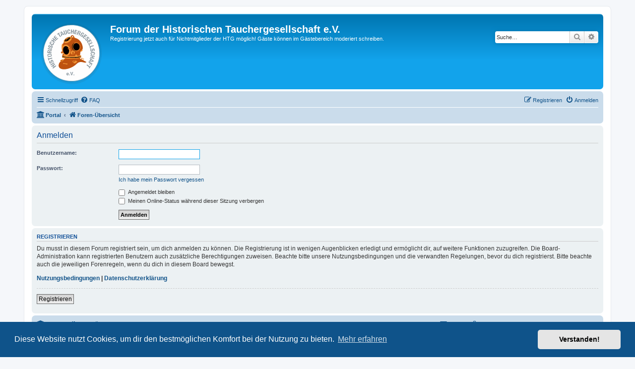

--- FILE ---
content_type: image/svg+xml
request_url: https://forum.historische-tauchergesellschaft.de/styles/prosilver/theme/images/site_logo.svg
body_size: 95156
content:
<?xml version="1.0" encoding="UTF-8" standalone="no"?>
<!DOCTYPE svg PUBLIC "-//W3C//DTD SVG 1.1//EN" "http://www.w3.org/Graphics/SVG/1.1/DTD/svg11.dtd">
<svg xmlns="http://www.w3.org/2000/svg" version="1.1" viewBox="0.00 0.00 263.00 263.00">
<g stroke-width="2.00" fill="none" stroke-linecap="butt">
<path stroke="#eeefef" stroke-opacity="0.541" vector-effect="non-scaling-stroke" d="
  M 196.46 36.35
  Q 171.33 18.99 140.76 16.34"
/>
<path stroke="#dedede" stroke-opacity="0.596" vector-effect="non-scaling-stroke" d="
  M 140.76 16.34
  Q 102.22 13.55 71.41 33.14
  C 31.95 58.24 11.50 103.63 19.81 149.59
  Q 25.74 182.39 48.33 206.69
  C 93.34 255.12 170.43 255.14 215.12 206.36
  C 261.79 155.43 252.48 76.02 196.46 36.35"
/>
<path stroke="#c5ccd0" vector-effect="non-scaling-stroke" d="
  M 135.25 40.17
  Q 134.11 40.11 133.68 40.04
  A 0.76 0.76 0.0 0 1 133.04 39.27
  L 133.25 34.20
  Q 133.27 33.45 132.52 33.41
  L 130.36 33.33
  Q 129.79 33.30 129.77 33.87
  L 129.16 49.22
  Q 129.12 50.07 129.97 50.11
  L 131.47 50.17
  Q 132.44 50.21 132.48 49.23
  L 132.71 43.40
  A 0.75 0.74 2.9 0 1 133.50 42.69
  Q 134.70 42.77 135.10 42.79
  Q 135.49 42.81 136.70 42.87
  A 0.75 0.74 3.6 0 1 137.40 43.67
  L 136.98 49.49
  Q 136.90 50.46 137.87 50.53
  L 139.37 50.64
  Q 140.21 50.70 140.28 49.85
  L 141.40 34.53
  Q 141.44 33.96 140.87 33.92
  L 138.72 33.76
  Q 137.96 33.71 137.90 34.46
  L 137.54 39.53
  A 0.76 0.76 0.0 0 1 136.81 40.22
  Q 136.38 40.24 135.25 40.17"
/>
<path stroke="#c5ccd0" vector-effect="non-scaling-stroke" d="
  M 122.31 48.36
  C 117.95 49.94 118.17 42.15 118.02 38.65
  Q 117.93 36.64 119.68 36.01
  A 2.01 2.01 0.0 0 1 122.36 37.78
  L 122.40 38.46
  Q 122.45 39.10 123.08 39.05
  L 125.03 38.93
  A 1.02 1.02 0.0 0 0 125.95 37.67
  C 124.91 33.16 120.30 32.50 116.83 34.60
  C 113.30 36.73 114.82 43.27 115.44 46.33
  Q 116.41 51.20 121.57 50.80
  Q 127.53 50.34 126.67 44.36
  Q 126.57 43.70 125.91 43.75
  L 124.14 43.86
  A 0.79 0.79 0.0 0 0 123.41 44.72
  Q 123.53 46.11 122.94 47.75
  A 1.04 1.02 0.3 0 1 122.31 48.36"
/>
<path stroke="#c5ccd0" vector-effect="non-scaling-stroke" d="
  M 148.13 44.50
  L 152.36 45.50
  Q 153.35 45.74 153.54 44.73
  L 153.63 44.27
  Q 153.84 43.13 152.71 42.91
  L 148.75 42.14
  Q 147.70 41.93 147.94 40.89
  L 148.44 38.79
  Q 148.70 37.70 149.79 37.94
  L 154.10 38.90
  Q 155.07 39.12 155.36 38.18
  L 155.48 37.81
  Q 155.83 36.69 154.69 36.45
  L 146.55 34.70
  A 0.65 0.65 0.0 0 0 145.78 35.20
  L 142.56 50.28
  A 0.61 0.61 0.0 0 0 143.03 51.00
  L 151.34 52.76
  Q 152.34 52.97 152.64 52.00
  L 152.78 51.56
  Q 153.10 50.55 152.05 50.32
  L 147.15 49.26
  Q 146.24 49.06 146.44 48.15
  L 147.08 45.16
  Q 147.27 44.29 148.13 44.50"
/>
<path stroke="#c5ccd0" vector-effect="non-scaling-stroke" d="
  M 108.35 51.22
  C 106.67 51.68 105.70 50.22 105.29 48.70
  Q 103.35 41.51 102.51 38.34
  Q 102.32 37.64 101.60 37.76
  L 99.69 38.07
  Q 98.80 38.22 99.04 39.08
  Q 100.34 43.64 101.64 48.29
  C 102.81 52.50 104.31 54.49 108.90 53.22
  C 113.50 51.95 113.76 49.47 112.60 45.26
  Q 111.33 40.60 110.11 36.02
  Q 109.87 35.16 109.03 35.49
  L 107.23 36.20
  Q 106.55 36.47 106.75 37.17
  Q 107.66 40.32 109.68 47.49
  C 110.11 49.00 110.03 50.75 108.35 51.22"
/>
<path stroke="#c5ccd0" vector-effect="non-scaling-stroke" d="
  M 165.48 48.85
  Q 168.87 47.28 169.11 44.88
  Q 169.41 41.86 166.65 40.62
  Q 162.71 38.84 160.83 38.25
  Q 159.62 37.87 159.17 39.05
  L 154.06 52.45
  Q 153.64 53.54 154.73 53.96
  L 155.73 54.34
  Q 156.84 54.77 157.26 53.65
  L 159.03 49.03
  Q 159.43 47.98 160.47 48.38
  L 161.94 48.94
  A 1.73 1.73 0.0 0 1 162.94 51.17
  L 161.28 55.50
  Q 160.98 56.30 161.77 56.60
  L 163.76 57.36
  A 0.68 0.67 18.8 0 0 164.64 56.93
  L 166.09 52.08
  Q 166.17 51.84 166.09 51.04
  Q 166.03 50.39 165.33 49.53
  Q 164.96 49.09 165.48 48.85"
/>
<path stroke="#c5ccd0" vector-effect="non-scaling-stroke" d="
  M 89.43 42.37
  Q 88.75 42.69 88.11 42.95
  Q 87.43 43.24 87.55 43.96
  L 90.14 59.72
  Q 90.26 60.43 90.92 60.12
  L 92.73 59.27
  A 0.88 0.87 -12.9 0 0 93.24 58.46
  Q 93.22 57.35 92.74 56.18
  A 0.90 0.90 0.0 0 1 93.22 55.01
  Q 94.16 54.61 94.95 54.25
  Q 95.73 53.88 96.64 53.42
  A 0.90 0.90 0.0 0 1 97.85 53.80
  Q 98.44 54.92 99.27 55.65
  A 0.88 0.87 -36.9 0 0 100.22 55.79
  L 102.04 54.95
  Q 102.70 54.64 102.23 54.09
  L 91.85 41.96
  Q 91.37 41.41 90.72 41.74
  Q 90.10 42.06 89.43 42.37"
/>
<path stroke="#c5ccd0" vector-effect="non-scaling-stroke" d="
  M 176.01 56.62
  A 0.64 0.63 28.3 0 1 176.30 57.57
  Q 175.24 59.10 174.14 59.76
  A 1.88 1.87 55.4 0 1 171.71 59.31
  Q 170.76 58.10 171.34 56.63
  C 172.22 54.42 174.81 48.64 177.72 48.45
  A 1.74 1.73 -82.4 0 1 179.47 50.75
  Q 178.77 52.81 181.68 53.69
  Q 182.21 53.85 182.34 53.31
  Q 183.11 50.10 182.31 49.13
  Q 177.92 43.79 173.77 46.83
  C 171.72 48.33 169.22 52.28 168.36 54.65
  C 166.82 58.94 168.85 61.58 173.15 61.91
  Q 174.15 61.99 174.47 62.90
  Q 174.69 63.53 174.95 63.76
  Q 175.28 64.04 175.66 64.11
  Q 176.15 64.20 176.40 63.77
  L 180.30 57.01
  Q 180.54 56.59 180.12 56.35
  L 176.19 54.08
  A 0.92 0.91 24.9 0 0 174.87 54.56
  Q 174.38 55.97 176.01 56.62"
/>
<path stroke="#c5ccd0" vector-effect="non-scaling-stroke" d="
  M 86.76 62.88
  Q 87.20 62.60 87.56 62.39
  A 0.81 0.80 58.2 0 0 87.82 61.24
  L 80.69 50.71
  A 0.60 0.60 0.0 0 1 80.85 49.87
  L 83.07 48.36
  Q 83.83 47.85 83.31 47.08
  L 83.05 46.70
  A 1.08 1.08 0.0 0 0 81.59 46.39
  Q 80.09 47.32 77.67 48.95
  Q 75.20 50.50 73.74 51.50
  A 1.08 1.08 0.0 0 0 73.44 52.96
  L 73.69 53.35
  Q 74.18 54.14 74.95 53.65
  L 77.23 52.23
  A 0.60 0.60 0.0 0 1 78.06 52.42
  L 84.81 63.20
  A 0.81 0.80 55.7 0 0 85.97 63.43
  Q 86.31 63.18 86.76 62.88"
/>
<path stroke="#c5ccd0" vector-effect="non-scaling-stroke" d="
  M 185.55 62.49
  L 188.83 65.35
  Q 189.60 66.03 190.24 65.23
  L 190.54 64.86
  Q 191.25 63.95 190.35 63.23
  L 187.20 60.69
  Q 186.37 60.01 187.07 59.20
  L 188.50 57.58
  Q 189.24 56.72 190.09 57.45
  L 193.46 60.32
  Q 194.21 60.97 194.92 60.27
  L 195.19 60.00
  Q 196.03 59.17 195.13 58.42
  L 188.73 53.06
  A 0.65 0.65 0.0 0 0 187.82 53.15
  L 177.91 65.01
  A 0.61 0.61 0.0 0 0 177.99 65.87
  L 184.53 71.31
  Q 185.31 71.96 186.03 71.25
  L 186.36 70.92
  Q 187.12 70.17 186.30 69.48
  L 182.45 66.24
  Q 181.74 65.64 182.34 64.94
  L 184.31 62.58
  Q 184.88 61.90 185.55 62.49"
/>
<path stroke="#f7c99a" vector-effect="non-scaling-stroke" d="
  M 128.20 63.50
  Q 124.71 62.56 123.01 62.88
  Q 115.60 64.26 108.84 69.10
  Q 108.03 69.68 108.09 70.04"
/>
<path stroke="#dea887" vector-effect="non-scaling-stroke" d="
  M 108.09 70.04
  Q 107.71 70.42 107.71 70.16"
/>
<path stroke="#f7c99a" vector-effect="non-scaling-stroke" d="
  M 107.71 70.16
  Q 103.07 73.90 100.82 78.05
  Q 99.25 80.94 100.61 84.60"
/>
<path stroke="#dea887" vector-effect="non-scaling-stroke" d="
  M 100.61 84.60
  L 97.21 92.11"
/>
<path stroke="#f7c99a" vector-effect="non-scaling-stroke" d="
  M 97.21 92.11
  Q 94.60 90.33 93.40 93.11
  Q 92.05 96.21 91.85 97.95
  Q 90.74 107.39 92.52 115.61
  Q 92.64 116.13 92.74 118.41
  C 92.82 120.14 94.13 122.05 92.81 123.62"
/>
<path stroke="#dea887" vector-effect="non-scaling-stroke" d="
  M 92.81 123.62
  C 89.66 123.25 87.01 125.17 89.77 128.03"
/>
<path stroke="#f7c99a" vector-effect="non-scaling-stroke" d="
  M 89.77 128.03
  Q 90.16 130.28 92.01 131.86
  Q 92.45 132.24 92.97 131.99
  L 95.71 130.71
  A 0.83 0.83 0.0 0 1 96.64 130.87
  Q 98.27 132.47 98.27 133.61"
/>
<path stroke="#dea887" vector-effect="non-scaling-stroke" d="
  M 98.27 133.61
  L 94.86 135.66
  Q 94.42 135.92 94.45 136.43
  L 94.56 138.78"
/>
<path stroke="#f7c99a" vector-effect="non-scaling-stroke" d="
  M 94.56 138.78
  Q 93.21 139.67 93.92 142.74"
/>
<path stroke="#7f7f7f" vector-effect="non-scaling-stroke" d="
  M 93.92 142.74
  Q 93.69 143.68 94.03 144.74"
/>
<path stroke="#f7c99a" vector-effect="non-scaling-stroke" d="
  M 94.03 144.74
  Q 92.90 147.57 94.82 149.15
  Q 95.91 150.04 98.52 150.03
  Q 101.89 150.02 105.05 150.77"
/>
<path stroke="#dea887" vector-effect="non-scaling-stroke" d="
  M 105.05 150.77
  C 105.25 153.35 102.80 153.93 101.07 154.93"
/>
<path stroke="#f7c99a" vector-effect="non-scaling-stroke" d="
  M 101.07 154.93
  L 98.33 155.31
  Q 97.86 155.38 97.41 155.25
  Q 94.52 154.39 92.25 156.00
  Q 89.26 158.12 86.71 158.63
  Q 85.34 158.90 85.40 160.26
  Q 85.42 160.74 85.85 160.95
  Q 87.91 161.96 87.82 163.12"
/>
<path stroke="#dea887" vector-effect="non-scaling-stroke" d="
  M 87.82 163.12
  Q 82.25 168.98 81.30 171.55
  C 78.33 179.47 78.45 187.50 86.46 192.20
  C 93.05 196.07 101.91 195.91 109.00 194.98
  C 115.54 194.11 121.82 191.94 128.03 189.50
  Q 137.98 185.60 146.51 178.77
  C 149.42 176.45 154.09 171.47 158.57 168.80
  C 166.29 164.21 174.72 165.52 183.40 167.79
  C 186.26 168.53 189.39 168.88 191.61 166.80
  A 0.90 0.90 0.0 0 0 191.40 165.34
  L 180.17 159.63"
/>
<path stroke="#f7c99a" vector-effect="non-scaling-stroke" d="
  M 180.17 159.63
  L 182.80 153.61
  A 0.67 0.67 0.0 0 0 182.48 152.74
  L 176.30 149.76"
/>
<path stroke="#dea887" vector-effect="non-scaling-stroke" d="
  M 176.30 149.76
  C 173.56 148.00 171.34 152.61 170.83 154.69"
/>
<path stroke="#dea887" vector-effect="non-scaling-stroke" d="
  M 170.83 154.69
  Q 170.42 155.00 169.76 154.74
  Q 166.72 153.57 166.15 149.82"
/>
<path stroke="#f7c99a" vector-effect="non-scaling-stroke" d="
  M 166.15 149.82
  L 169.98 148.66
  A 1.84 1.84 0.0 0 0 171.29 146.83
  Q 171.22 144.81 170.64 143.79
  Q 170.42 143.40 170.64 143.01
  Q 171.76 140.99 170.71 139.11
  Q 170.47 138.66 169.97 138.56
  L 166.95 137.90"
/>
<path stroke="#dea887" vector-effect="non-scaling-stroke" d="
  M 166.95 137.90
  Q 166.24 137.81 166.30 137.25
  Q 166.83 131.88 168.48 123.64"
/>
<path stroke="#f7c99a" vector-effect="non-scaling-stroke" d="
  M 168.48 123.64
  Q 171.74 123.30 174.53 121.90
  Q 174.68 121.82 174.58 121.78
  Q 174.53 121.75 174.47 121.73
  Q 174.26 121.66 174.60 121.50
  Q 177.91 120.00 175.93 115.61"
/>
<path stroke="#dea887" vector-effect="non-scaling-stroke" d="
  M 175.93 115.61
  Q 178.72 110.06 176.96 102.26
  Q 175.29 94.82 172.57 89.21
  Q 164.33 72.25 145.71 67.54"
/>
<path stroke="#f7c99a" vector-effect="non-scaling-stroke" d="
  M 145.71 67.54
  Q 143.00 61.90 139.56 58.41"
/>
<path stroke="#dea887" vector-effect="non-scaling-stroke" d="
  M 139.56 58.41
  C 133.74 54.09 129.87 57.98 128.20 63.50"
/>
<path stroke="#d77323" vector-effect="non-scaling-stroke" d="
  M 139.56 58.41
  Q 140.12 60.41 140.95 62.50
  Q 141.77 64.57 140.80 66.29
  A 0.61 0.60 -72.8 0 0 141.27 67.19
  L 145.71 67.54"
/>
<path stroke="#d77323" vector-effect="non-scaling-stroke" d="
  M 175.93 115.61
  C 171.43 116.72 168.86 118.93 168.48 123.64"
/>
<path stroke="#d77323" vector-effect="non-scaling-stroke" d="
  M 166.95 137.90
  C 165.83 140.40 159.06 140.61 156.27 140.77
  Q 154.99 140.85 154.86 140.33
  Q 154.66 139.52 155.02 138.45
  A 0.75 0.75 0.0 0 0 154.35 137.47
  Q 152.97 137.39 152.55 136.26
  Q 152.38 135.79 151.91 135.65
  Q 149.76 135.01 148.86 136.84
  Q 148.62 137.34 148.09 137.50
  Q 146.46 137.99 147.07 140.03
  A 1.04 1.03 80.5 0 1 146.12 141.37
  Q 131.71 141.89 114.78 141.40
  Q 114.32 141.38 114.12 141.18
  Q 113.82 140.85 114.26 140.79
  Q 119.79 139.93 123.57 134.53
  C 128.52 127.46 128.29 116.49 125.33 109.05
  Q 122.27 101.33 116.63 97.57
  C 109.47 92.80 100.40 95.14 96.31 102.51
  Q 95.59 103.81 95.52 102.32
  Q 95.42 99.95 96.10 96.77
  Q 96.64 94.26 97.21 92.11"
/>
<path stroke="#d77323" vector-effect="non-scaling-stroke" d="
  M 100.61 84.60
  Q 102.56 85.65 104.03 87.71
  Q 104.31 88.11 104.78 88.29
  C 110.09 90.22 115.87 87.41 120.69 84.75
  Q 127.40 81.06 131.38 74.68
  Q 133.67 71.01 131.24 67.86
  A 0.83 0.83 0.0 0 1 131.93 66.52
  L 136.91 66.74
  Q 137.47 66.76 137.39 66.20
  L 137.25 65.21"
/>
<path stroke="#dea887" vector-effect="non-scaling-stroke" d="
  M 137.25 65.21
  Q 139.51 62.29 136.01 59.97
  Q 135.00 59.29 134.15 60.17
  Q 133.58 60.76 133.41 61.62
  Q 133.17 62.82 134.18 63.52
  L 136.26 64.97"
/>
<path stroke="#d77323" vector-effect="non-scaling-stroke" d="
  M 136.26 64.97
  L 128.20 63.50"
/>
<path stroke="#d77323" vector-effect="non-scaling-stroke" d="
  M 107.71 70.16
  L 107.74 70.70
  Q 107.76 71.16 108.21 71.24
  Q 109.26 71.44 110.31 70.81
  Q 114.70 68.17 116.35 66.90
  Q 116.52 66.76 116.44 66.56
  Q 116.37 66.41 116.31 66.34
  Q 116.10 66.12 115.64 66.31
  Q 112.60 67.56 109.30 69.89
  Q 109.02 70.08 108.74 70.12
  Q 108.34 70.17 108.09 70.04"
/>
<path stroke="#d77323" vector-effect="non-scaling-stroke" d="
  M 166.15 149.82
  Q 162.37 150.38 158.60 150.83
  Q 157.27 151.00 155.17 151.87
  Q 153.48 152.58 151.49 152.41
  Q 141.46 151.54 129.50 152.12
  Q 122.55 152.45 105.05 150.77"
/>
<path stroke="#784a1b" vector-effect="non-scaling-stroke" d="
  M 94.03 144.74
  Q 103.75 146.82 113.51 147.39
  Q 129.75 148.36 150.75 148.54
  C 156.94 148.59 163.81 146.50 168.84 145.16
  Q 169.20 145.07 169.39 144.74
  L 169.59 144.41
  A 0.54 0.54 0.0 0 0 169.02 143.61
  Q 163.46 144.66 158.02 145.04
  C 156.56 145.14 155.74 146.23 154.12 146.32
  C 148.90 146.59 144.21 145.92 138.63 146.04
  Q 127.27 146.27 112.25 145.51
  C 108.29 145.31 103.61 145.17 100.07 143.38
  Q 99.63 143.16 99.14 143.13
  L 93.92 142.74"
/>
<path stroke="#d77323" vector-effect="non-scaling-stroke" d="
  M 94.56 138.78
  Q 97.30 139.94 100.69 139.25
  A 1.19 1.19 0.0 0 0 101.19 137.16
  Q 99.44 135.75 98.27 133.61"
/>
<path stroke="#d77323" vector-effect="non-scaling-stroke" d="
  M 89.77 128.03
  Q 91.75 128.90 92.56 127.55
  Q 93.47 126.03 94.74 126.95
  A 1.07 1.06 24.0 0 0 96.41 126.31
  Q 96.86 124.10 95.31 123.25
  Q 94.85 123.00 94.43 123.33
  Q 93.43 124.15 92.81 123.62"
/>
<path stroke="#f7c99a" vector-effect="non-scaling-stroke" d="
  M 137.25 65.21
  Q 136.65 65.15 136.26 64.97"
/>
<path stroke="#d77323" vector-effect="non-scaling-stroke" d="
  M 87.82 163.12
  L 89.00 164.29
  A 2.09 2.09 0.0 0 0 91.26 164.74
  Q 98.47 161.77 101.07 154.93"
/>
<path stroke="#d77323" vector-effect="non-scaling-stroke" d="
  M 176.30 149.76
  Q 172.73 151.59 172.81 154.37
  Q 172.82 154.85 172.34 154.81
  L 170.83 154.69"
/>
<path stroke="#d77323" vector-effect="non-scaling-stroke" d="
  M 180.17 159.63
  Q 175.95 157.95 171.70 156.05
  Q 170.80 155.66 170.83 154.69"
/>
<path stroke="#c5ccd0" vector-effect="non-scaling-stroke" d="
  M 71.63 71.95
  A 0.56 0.56 0.0 0 1 70.83 71.96
  L 68.21 69.34
  A 0.56 0.56 0.0 0 1 68.21 68.54
  L 71.78 64.97
  A 0.56 0.56 0.0 0 0 71.78 64.17
  L 70.80 63.19
  A 0.56 0.56 0.0 0 0 70.00 63.19
  L 66.44 66.75
  A 0.56 0.56 0.0 0 1 65.64 66.75
  L 63.42 64.53
  A 0.56 0.56 0.0 0 1 63.42 63.73
  L 67.29 59.86
  A 0.56 0.56 0.0 0 0 67.29 59.06
  L 66.31 58.08
  A 0.56 0.56 0.0 0 0 65.51 58.08
  L 59.26 64.34
  A 0.56 0.56 0.0 0 0 59.26 65.14
  L 70.25 76.13
  A 0.56 0.56 0.0 0 0 71.05 76.13
  L 77.45 69.73
  A 0.56 0.56 0.0 0 0 77.45 68.93
  L 76.45 67.93
  A 0.56 0.56 0.0 0 0 75.65 67.93
  L 71.63 71.95"
/>
<path stroke="#c5ccd0" vector-effect="non-scaling-stroke" d="
  M 201.12 69.04
  Q 199.90 70.83 202.26 72.29
  A 0.77 0.76 -55.8 0 0 203.27 72.09
  C 205.37 69.26 203.90 66.49 201.35 64.39
  C 197.94 61.60 192.63 64.55 193.70 68.91
  Q 193.79 69.28 195.19 73.41
  Q 195.70 74.93 194.22 76.05
  A 1.85 1.85 0.0 0 1 192.17 76.18
  Q 189.56 74.69 191.35 72.27
  Q 191.66 71.85 191.50 71.36
  Q 191.15 70.31 190.09 69.54
  Q 189.63 69.20 189.20 69.57
  Q 186.82 71.64 187.70 73.92
  C 189.33 78.13 194.88 82.52 198.33 76.88
  C 199.63 74.76 197.93 71.25 197.04 69.07
  A 1.85 1.83 -37.8 0 1 197.28 67.24
  Q 198.86 65.19 200.93 67.19
  A 1.45 1.44 -51.1 0 1 201.12 69.04"
/>
<path stroke="#c5ccd0" vector-effect="non-scaling-stroke" d="
  M 57.63 76.62
  Q 56.96 77.52 56.67 77.85
  A 0.76 0.76 0.0 0 1 55.68 77.96
  L 51.57 75.02
  Q 50.96 74.59 50.52 75.20
  L 49.27 76.95
  Q 48.94 77.41 49.40 77.74
  L 61.85 86.62
  Q 62.54 87.11 63.03 86.42
  L 63.90 85.21
  Q 64.46 84.42 63.67 83.86
  L 58.94 80.49
  A 0.74 0.74 0.0 0 1 58.78 79.44
  Q 59.50 78.48 59.73 78.16
  Q 59.96 77.85 60.67 76.88
  A 0.74 0.74 0.0 0 1 61.72 76.72
  L 66.33 80.25
  Q 67.10 80.84 67.69 80.08
  L 68.59 78.89
  Q 69.11 78.22 68.44 77.70
  L 56.29 68.41
  Q 55.84 68.07 55.50 68.52
  L 54.19 70.23
  Q 53.74 70.83 54.33 71.29
  L 58.35 74.35
  A 0.76 0.76 0.0 0 1 58.53 75.34
  Q 58.31 75.70 57.63 76.62"
/>
<path stroke="#c5ccd0" vector-effect="non-scaling-stroke" d="
  M 203.06 81.99
  L 205.38 85.69
  Q 205.92 86.56 206.77 85.98
  L 207.16 85.71
  Q 208.11 85.05 207.45 84.09
  L 205.17 80.74
  Q 204.57 79.85 205.48 79.28
  L 207.32 78.13
  Q 208.28 77.53 208.88 78.47
  L 211.29 82.21
  Q 211.82 83.05 212.69 82.58
  L 213.04 82.41
  Q 214.08 81.85 213.44 80.87
  L 208.86 73.87
  A 0.65 0.65 0.0 0 0 207.95 73.68
  L 195.00 82.19
  A 0.61 0.61 0.0 0 0 194.82 83.03
  L 199.52 90.16
  Q 200.08 91.01 200.98 90.53
  L 201.39 90.32
  Q 202.34 89.82 201.75 88.92
  L 199.00 84.69
  Q 198.49 83.91 199.28 83.41
  L 201.85 81.72
  Q 202.59 81.23 203.06 81.99"
/>
<path stroke="#c5ccd0" vector-effect="non-scaling-stroke" d="
  M 57.50 92.04
  C 56.38 96.56 50.00 92.03 46.99 90.20
  Q 45.26 89.15 45.72 87.34
  A 2.02 2.02 0.0 0 1 48.69 86.09
  L 49.28 86.43
  Q 49.84 86.75 50.15 86.20
  L 51.14 84.50
  A 1.03 1.02 -64.9 0 0 50.61 83.03
  C 46.26 81.38 43.13 84.86 42.94 88.93
  C 42.75 93.07 49.06 95.45 51.96 96.64
  Q 56.57 98.55 59.12 94.02
  Q 62.06 88.79 56.59 86.17
  Q 55.99 85.88 55.66 86.46
  L 54.76 88.00
  A 0.80 0.79 29.3 0 0 55.07 89.09
  Q 56.30 89.77 57.34 91.18
  A 1.04 1.03 -55.9 0 1 57.50 92.04"
/>
<path stroke="#c5ccd0" vector-effect="non-scaling-stroke" d="
  M 204.65 100.67
  A 0.58 0.58 0.0 0 0 205.42 100.94
  L 206.70 100.35
  A 0.58 0.58 0.0 0 0 206.98 99.57
  L 204.76 94.82
  A 0.58 0.58 0.0 0 1 205.03 94.05
  L 216.77 88.55
  A 0.58 0.58 0.0 0 0 217.04 87.78
  L 216.10 85.75
  A 0.58 0.58 0.0 0 0 215.32 85.47
  L 201.26 92.06
  A 0.58 0.58 0.0 0 0 200.98 92.84
  L 204.65 100.67"
/>
<path stroke="#c5ccd0" vector-effect="non-scaling-stroke" d="
  M 41.66 99.82
  Q 43.82 99.99 43.92 97.21
  A 0.77 0.76 4.3 0 0 43.24 96.43
  C 39.73 96.02 38.06 98.68 37.51 101.94
  C 36.79 106.29 42.00 109.43 45.25 106.33
  Q 45.53 106.07 48.41 102.79
  Q 49.48 101.59 51.19 102.32
  A 1.85 1.85 0.0 0 1 52.33 104.03
  Q 52.33 107.04 49.34 106.69
  Q 48.82 106.63 48.47 107.02
  Q 47.74 107.85 47.60 109.15
  Q 47.53 109.72 48.07 109.91
  Q 51.05 110.94 52.59 109.04
  C 55.44 105.53 56.48 98.52 49.86 98.33
  C 47.37 98.26 45.17 101.49 43.72 103.35
  A 1.85 1.84 22.4 0 1 42.01 104.05
  Q 39.44 103.70 40.15 100.91
  A 1.45 1.44 9.1 0 1 41.66 99.82"
/>
<path stroke="#c5ccd0" vector-effect="non-scaling-stroke" d="
  M 208.86 105.54
  A 0.61 0.60 -17.2 0 1 209.27 104.77
  L 221.39 101.16
  A 1.06 1.06 0.0 0 0 222.11 99.84
  L 221.69 98.49
  Q 221.41 97.52 220.43 97.82
  L 206.08 102.17
  A 0.90 0.90 0.0 0 0 205.48 103.30
  L 207.85 110.95
  A 1.10 1.10 0.0 0 0 209.30 111.65
  L 209.63 111.52
  Q 210.66 111.12 210.32 110.07
  L 208.86 105.54"
/>
<path stroke="#c5ccd0" vector-effect="non-scaling-stroke" d="
  M 51.9673 113.6132
  A 0.68 0.68 0.0 0 0 51.4309 112.8150
  L 36.3190 109.8501
  A 0.68 0.68 0.0 0 0 35.5208 110.3865
  L 35.1127 112.4668
  A 0.68 0.68 0.0 0 0 35.6491 113.2650
  L 50.7610 116.2299
  A 0.68 0.68 0.0 0 0 51.5592 115.6935
  L 51.9673 113.6132"
/>
<path stroke="#c5ccd0" vector-effect="non-scaling-stroke" d="
  M 222.96 117.96
  Q 220.94 118.78 222.10 121.33
  A 0.78 0.77 -22.1 0 0 223.06 121.73
  C 226.41 120.53 226.73 117.38 225.77 114.18
  C 224.47 109.93 218.35 109.43 216.81 113.69
  Q 216.68 114.05 215.54 118.30
  Q 215.11 119.86 213.24 119.97
  A 1.87 1.86 75.0 0 1 211.45 118.93
  Q 210.09 116.22 212.95 115.19
  Q 213.45 115.01 213.59 114.51
  Q 213.88 113.43 213.42 112.19
  Q 213.23 111.65 212.66 111.72
  Q 209.50 112.12 208.96 114.53
  C 207.97 118.98 210.17 125.78 216.23 122.98
  C 218.51 121.93 219.05 118.03 219.52 115.70
  A 1.87 1.85 -4.0 0 1 220.75 114.29
  Q 223.23 113.46 223.84 116.30
  A 1.47 1.46 -17.3 0 1 222.96 117.96"
/>
<path stroke="#c5ccd0" vector-effect="non-scaling-stroke" d="
  M 42.26 120.04
  Q 39.76 117.25 37.39 117.73
  Q 34.41 118.33 34.03 121.34
  Q 33.49 125.63 33.47 127.61
  Q 33.46 128.88 34.73 128.96
  L 49.06 129.92
  Q 50.23 130.00 50.31 128.83
  L 50.38 127.76
  Q 50.46 126.57 49.27 126.50
  L 44.32 126.16
  Q 43.20 126.09 43.28 124.97
  L 43.38 123.40
  A 1.74 1.73 -86.2 0 1 45.22 121.79
  L 49.86 122.11
  Q 50.71 122.16 50.77 121.31
  L 50.91 119.18
  A 0.68 0.67 -88.2 0 0 50.24 118.47
  L 45.17 118.51
  Q 44.92 118.50 44.17 118.81
  Q 43.57 119.06 42.95 119.98
  Q 42.64 120.47 42.26 120.04"
/>
<path stroke="#c5ccd0" vector-effect="non-scaling-stroke" d="
  M 212.09 131.83
  C 211.04 127.30 218.76 128.44 222.27 128.70
  Q 224.28 128.85 224.69 130.67
  A 2.02 2.02 0.0 0 1 222.62 133.13
  L 221.94 133.09
  Q 221.30 133.06 221.27 133.69
  L 221.16 135.65
  A 1.02 1.02 0.0 0 0 222.30 136.72
  C 226.91 136.22 228.12 131.70 226.45 128.00
  C 224.74 124.23 218.05 124.97 214.93 125.22
  Q 209.97 125.61 209.75 130.80
  Q 209.50 136.78 215.56 136.63
  Q 216.22 136.62 216.25 135.95
  L 216.35 134.18
  A 0.80 0.79 2.3 0 0 215.59 133.35
  Q 214.18 133.30 212.62 132.52
  A 1.04 1.03 -82.9 0 1 212.09 131.83"
/>
<path stroke="#c5ccd0" vector-effect="non-scaling-stroke" d="
  M 50.8320 137.1720
  A 5.39 5.39 0.0 0 0 44.9757 132.2927
  L 38.5622 132.8764
  A 5.39 5.39 0.0 0 0 33.6829 138.7327
  L 33.7880 139.8880
  A 5.39 5.39 0.0 0 0 39.6443 144.7673
  L 46.0578 144.1836
  A 5.39 5.39 0.0 0 0 50.9371 138.3273
  L 50.8320 137.1720"
/>
<path stroke="#c5ccd0" vector-effect="non-scaling-stroke" d="
  M 218.76 145.77
  Q 218.96 144.65 219.07 144.24
  A 0.76 0.76 0.0 0 1 219.92 143.69
  L 224.91 144.50
  Q 225.65 144.62 225.78 143.88
  L 226.12 141.75
  Q 226.21 141.19 225.65 141.10
  L 210.52 138.66
  Q 209.69 138.53 209.55 139.37
  L 209.31 140.84
  Q 209.16 141.80 210.12 141.95
  L 215.86 142.87
  A 0.74 0.74 0.0 0 1 216.48 143.74
  Q 216.26 144.92 216.19 145.31
  Q 216.12 145.70 215.92 146.89
  A 0.74 0.74 0.0 0 1 215.04 147.49
  L 209.33 146.37
  Q 208.38 146.18 208.19 147.14
  L 207.91 148.60
  Q 207.75 149.44 208.58 149.60
  L 223.62 152.54
  Q 224.17 152.64 224.28 152.09
  L 224.69 149.97
  Q 224.83 149.23 224.10 149.08
  L 219.13 148.12
  A 0.76 0.76 0.0 0 1 218.53 147.32
  Q 218.56 146.89 218.76 145.77"
/>
<path stroke="#c5ccd0" vector-effect="non-scaling-stroke" d="
  M 52.93 149.98
  Q 52.79 149.45 52.71 149.04
  A 0.81 0.81 0.0 0 0 51.69 148.42
  L 39.33 151.85
  A 0.61 0.61 0.0 0 1 38.58 151.43
  L 37.85 148.82
  Q 37.61 147.93 36.71 148.18
  L 36.26 148.31
  A 1.09 1.09 0.0 0 0 35.49 149.60
  Q 35.90 151.34 36.67 154.17
  Q 37.37 157.03 37.85 158.75
  A 1.09 1.09 0.0 0 0 39.15 159.51
  L 39.61 159.40
  Q 40.52 159.18 40.30 158.28
  L 39.67 155.65
  A 0.61 0.61 0.0 0 1 40.12 154.91
  L 52.60 151.93
  A 0.81 0.81 0.0 0 0 53.19 150.89
  Q 53.06 150.49 52.93 149.98"
/>
<path stroke="#c5ccd0" vector-effect="non-scaling-stroke" d="
  M 209.46 156.76
  L 207.74 159.73
  Q 207.47 160.21 206.92 160.19
  L 205.22 160.11
  A 0.97 0.96 -63.7 0 0 204.58 160.33
  Q 203.39 161.36 203.30 162.10
  A 2.37 1.52 3.6 0 0 205.64 163.82
  L 219.94 164.45
  Q 220.49 164.48 220.61 163.94
  Q 220.91 162.61 221.65 161.44
  A 0.90 0.90 0.0 0 0 221.41 160.23
  L 208.36 150.93
  A 0.66 0.66 0.0 0 0 207.36 151.23
  L 206.57 153.30
  Q 206.34 153.90 206.92 154.16
  Q 208.65 154.94 209.39 155.86
  Q 209.73 156.29 209.46 156.76"
/>
<path stroke="#c5ccd0" vector-effect="non-scaling-stroke" d="
  M 43.47 165.15
  Q 45.20 163.85 43.44 161.71
  A 0.77 0.76 -36.9 0 0 42.42 161.57
  C 39.52 163.56 40.01 166.66 41.74 169.47
  C 44.06 173.21 50.04 172.14 50.44 167.68
  Q 50.48 167.30 50.49 162.94
  Q 50.50 161.34 52.26 160.76
  A 1.85 1.85 0.0 0 1 54.24 161.30
  Q 56.23 163.55 53.75 165.26
  Q 53.32 165.56 53.31 166.07
  Q 53.31 167.18 54.06 168.25
  Q 54.38 168.72 54.91 168.51
  Q 57.83 167.32 57.74 164.88
  C 57.56 160.37 53.73 154.43 48.65 158.64
  C 46.73 160.22 47.20 164.09 47.34 166.44
  A 1.85 1.83 -18.9 0 1 46.52 168.09
  Q 44.36 169.52 43.05 166.96
  A 1.45 1.44 -32.1 0 1 43.47 165.15"
/>
<path stroke="#c5ccd0" vector-effect="non-scaling-stroke" d="
  M 201.12 166.57
  A 0.56 0.56 0.0 0 0 201.32 167.33
  L 206.91 170.56
  A 0.56 0.56 0.0 0 1 207.12 171.33
  L 204.66 175.58
  A 0.56 0.56 0.0 0 0 204.86 176.34
  L 206.05 177.03
  A 0.56 0.56 0.0 0 0 206.82 176.82
  L 209.42 172.32
  A 0.56 0.56 0.0 0 1 210.19 172.11
  L 212.91 173.68
  A 0.56 0.56 0.0 0 1 213.11 174.44
  L 210.43 179.11
  A 0.56 0.56 0.0 0 0 210.63 179.87
  L 211.79 180.54
  A 0.56 0.56 0.0 0 0 212.56 180.33
  L 216.86 172.88
  A 0.56 0.56 0.0 0 0 216.66 172.12
  L 203.08 164.28
  A 0.56 0.56 0.0 0 0 202.31 164.49
  L 201.12 166.57"
/>
<path stroke="#c5ccd0" vector-effect="non-scaling-stroke" d="
  M 60.3590 168.7025
  A 0.54 0.54 0.0 0 0 59.6221 168.5022
  L 45.9982 176.3047
  A 0.54 0.54 0.0 0 0 45.7979 177.0417
  L 46.9410 179.0375
  A 0.54 0.54 0.0 0 0 47.6779 179.2378
  L 61.3018 171.4353
  A 0.54 0.54 0.0 0 0 61.5021 170.6983
  L 60.3590 168.7025"
/>
<path stroke="#c5ccd0" vector-effect="non-scaling-stroke" d="
  M 58.11 183.97
  Q 58.80 184.87 59.02 185.24
  A 0.76 0.76 0.0 0 1 58.85 186.23
  L 54.85 189.34
  Q 54.26 189.80 54.72 190.40
  L 56.05 192.10
  Q 56.40 192.55 56.85 192.20
  L 68.93 182.76
  Q 69.60 182.24 69.08 181.57
  L 68.16 180.39
  Q 67.56 179.63 66.80 180.23
  L 62.21 183.81
  A 0.75 0.74 52.6 0 1 61.15 183.67
  Q 60.44 182.71 60.20 182.39
  Q 59.96 182.08 59.23 181.12
  A 0.75 0.74 53.3 0 1 59.38 180.07
  L 64.09 176.64
  Q 64.88 176.07 64.31 175.28
  L 63.42 174.08
  Q 62.93 173.39 62.24 173.89
  L 49.85 182.92
  Q 49.39 183.26 49.72 183.71
  L 50.99 185.46
  Q 51.44 186.06 52.05 185.63
  L 56.14 182.64
  A 0.76 0.76 0.0 0 1 57.14 182.74
  Q 57.43 183.06 58.11 183.97"
/>
<path stroke="#c5ccd0" vector-effect="non-scaling-stroke" d="
  M 194.23 177.67
  Q 193.90 178.10 193.64 178.42
  A 0.81 0.80 37.8 0 0 193.79 179.60
  L 204.14 186.99
  A 0.60 0.60 0.0 0 1 204.28 187.83
  L 202.72 190.02
  Q 202.19 190.76 202.94 191.30
  L 203.32 191.57
  A 1.08 1.08 0.0 0 0 204.80 191.36
  Q 205.88 189.96 207.58 187.59
  Q 209.35 185.28 210.38 183.83
  A 1.08 1.08 0.0 0 0 210.15 182.36
  L 209.79 182.07
  Q 209.05 181.51 208.50 182.23
  L 206.85 184.36
  A 0.60 0.60 0.0 0 1 206.01 184.47
  L 195.94 176.71
  A 0.81 0.80 35.3 0 0 194.77 176.90
  Q 194.54 177.25 194.23 177.67"
/>
<path stroke="#c5ccd0" vector-effect="non-scaling-stroke" d="
  M 132.50 219.96
  Q 133.00 219.96 133.24 219.91
  Q 133.74 219.80 133.91 219.31
  L 138.07 207.17
  Q 138.35 206.35 137.48 206.32
  L 136.54 206.27
  A 1.19 1.18 -79.8 0 0 135.38 207.08
  Q 134.24 210.55 133.09 215.32
  Q 132.91 216.04 132.50 216.04
  Q 132.09 216.04 131.92 215.31
  Q 130.78 210.54 129.65 207.07
  A 1.19 1.18 79.9 0 0 128.49 206.26
  L 127.55 206.30
  Q 126.68 206.33 126.96 207.15
  L 131.09 219.31
  Q 131.25 219.80 131.75 219.91
  Q 131.99 219.96 132.50 219.96"
/>
<path stroke="#c5ccd0" vector-effect="non-scaling-stroke" d="
  M 114.09 215.85
  L 119.02 215.79
  Q 121.46 215.76 120.42 213.54
  L 119.90 212.44
  Q 118.86 210.21 116.42 209.94
  C 110.77 209.31 109.28 217.13 113.55 219.73
  Q 116.07 221.26 118.81 219.26
  Q 121.86 217.04 118.22 217.09
  Q 117.87 217.10 116.57 218.22
  Q 116.19 218.54 115.72 218.42
  Q 114.09 218.01 113.57 216.62
  A 0.57 0.57 0.0 0 1 114.09 215.85"
/>
<path stroke="#c5ccd0" vector-effect="non-scaling-stroke" d="
  M 125.1834 218.0696
  A 0.94 0.94 0.0 0 0 124.2500 217.1230
  L 123.3900 217.1170
  A 0.94 0.94 0.0 0 0 122.4435 218.0504
  L 122.4366 219.0304
  A 0.94 0.94 0.0 0 0 123.3700 219.9770
  L 124.2300 219.9830
  A 0.94 0.94 0.0 0 0 125.1765 219.0496
  L 125.1834 218.0696"
/>
<path stroke="#c5ccd0" vector-effect="non-scaling-stroke" d="
  M 142.9178 217.9555
  A 0.76 0.76 0.0 0 0 142.1552 217.1981
  L 141.0752 217.2019
  A 0.76 0.76 0.0 0 0 140.3178 217.9645
  L 140.3222 219.2045
  A 0.76 0.76 0.0 0 0 141.0848 219.9619
  L 142.1648 219.9581
  A 0.76 0.76 0.0 0 0 142.9222 219.1955
  L 142.9178 217.9555"
/>
<path stroke="#c5ccd0" vector-effect="non-scaling-stroke" d="
  M 161.85 41.67
  L 160.40 45.40
  A 0.58 0.58 0.0 0 0 160.73 46.15
  L 161.40 46.41
  A 3.33 2.46 21.2 0 0 165.39 45.32
  L 165.48 45.09
  A 3.33 2.46 21.2 0 0 163.26 41.60
  L 162.60 41.34
  A 0.58 0.58 0.0 0 0 161.85 41.67"
/>
<path stroke="#c5ccd0" vector-effect="non-scaling-stroke" d="
  M 93.98 52.01
  Q 94.58 51.73 95.05 51.31
  Q 95.44 50.97 95.14 50.54
  Q 91.21 44.97 90.75 45.18
  Q 90.30 45.40 92.11 51.98
  Q 92.25 52.48 92.76 52.39
  Q 93.38 52.29 93.98 52.01"
/>
<path stroke="#5f2908" vector-effect="non-scaling-stroke" d="
  M 144.11 87.79
  Q 139.31 88.94 136.47 94.22
  C 130.62 105.13 135.42 118.21 147.29 121.73
  A 0.39 0.39 0.0 0 0 147.58 121.00
  L 147.29 120.86"
/>
<path stroke="#d77323" vector-effect="non-scaling-stroke" d="
  M 147.29 120.86
  C 156.13 123.72 164.30 118.58 166.94 110.24
  C 169.76 101.30 165.76 90.19 156.60 86.89
  Q 150.61 84.73 144.11 87.79"
/>
<path stroke="#784a1b" vector-effect="non-scaling-stroke" d="
  M 147.29 120.86
  C 138.33 117.38 134.41 107.86 136.52 98.76
  Q 138.06 92.18 144.11 87.79"
/>
<path stroke="#d77323" vector-effect="non-scaling-stroke" d="
  M 141.39 128.00
  Q 143.12 130.84 140.57 132.58
  Q 140.10 132.90 139.53 132.83
  L 139.13 132.78
  Q 138.43 132.69 138.26 133.38
  Q 138.09 134.08 138.23 134.22
  A 1.49 1.41 -35.8 0 0 139.95 134.45
  C 142.38 133.16 144.71 130.70 144.67 128.05
  Q 144.66 126.88 145.26 126.09
  Q 145.62 125.63 145.37 125.10
  L 144.16 122.53
  Q 143.94 122.06 143.48 121.86
  Q 141.78 121.12 140.88 120.48
  C 132.85 114.75 121.91 131.28 134.66 135.51
  Q 135.29 135.72 135.37 135.06
  L 135.77 131.80
  Q 135.84 131.24 135.44 130.85
  C 133.63 129.03 134.33 127.22 136.13 125.60
  Q 137.73 124.16 138.41 121.52
  A 0.55 0.55 0.0 0 1 138.76 121.13
  Q 138.97 121.06 139.21 121.10
  Q 139.52 121.15 139.60 121.47
  Q 140.34 124.39 139.98 127.39
  Q 139.92 127.90 140.43 127.88
  Q 140.58 127.88 140.73 127.81
  Q 141.15 127.60 141.39 128.00"
/>
<path stroke="#784a1b" vector-effect="non-scaling-stroke" d="
  M 124.03 70.95
  Q 125.77 71.57 126.42 69.84
  L 126.89 68.63
  Q 127.56 66.87 125.70 66.55
  Q 118.60 65.35 115.54 69.80
  A 0.35 0.35 0.0 0 0 115.89 70.34
  Q 120.25 69.61 124.03 70.95"
/>
<path stroke="#784a1b" vector-effect="non-scaling-stroke" d="
  M 115.60 72.04
  Q 114.08 71.97 113.32 73.29
  L 108.97 80.82
  A 0.74 0.74 0.0 0 0 109.82 81.90
  Q 117.45 79.70 123.19 74.11
  Q 123.65 73.66 123.87 73.01
  A 0.49 0.48 10.5 0 0 123.43 72.38
  L 115.60 72.04"
/>
<path stroke="#784a1b" vector-effect="non-scaling-stroke" d="
  M 111.55 73.04
  A 0.35 0.34 12.5 0 0 111.22 72.53
  C 107.49 72.84 104.90 76.78 103.64 79.92
  Q 102.94 81.67 104.70 82.27
  Q 104.76 82.29 105.05 82.38
  Q 105.99 82.66 106.48 81.81
  L 111.55 73.04"
/>
<path stroke="#d77323" vector-effect="non-scaling-stroke" d="
  M 141.41 92.49
  C 137.27 97.76 137.15 104.97 139.30 111.17
  C 140.06 113.35 142.16 115.20 143.43 116.58
  Q 144.86 118.14 147.09 118.83
  C 158.79 122.48 167.28 113.30 166.27 102.00
  C 165.80 96.68 163.37 93.67 159.52 90.36
  Q 158.22 89.23 156.81 88.92
  C 154.45 88.40 152.65 87.78 150.70 88.18
  Q 148.79 88.56 145.63 89.60
  Q 143.01 90.45 141.41 92.49"
/>
<path stroke="#5f2908" vector-effect="non-scaling-stroke" d="
  M 153.1644 118.3153
  A 14.59 13.05 84.2 0 0 164.6732 102.4812
  A 14.59 13.05 84.2 0 0 150.2156 89.2847
  A 14.59 13.05 84.2 0 0 138.7068 105.1188
  A 14.59 13.05 84.2 0 0 153.1644 118.3153"
/>
<path stroke="#784a1b" vector-effect="non-scaling-stroke" d="
  M 114.13 134.72
  Q 120.06 131.31 121.43 125.14
  Q 122.69 119.52 121.20 114.00"
/>
<path stroke="#d77323" vector-effect="non-scaling-stroke" d="
  M 121.20 114.00
  Q 121.25 113.03 122.93 113.57
  Q 123.44 113.73 123.90 113.46
  Q 125.26 112.66 124.45 110.31
  A 1.50 1.50 0.0 0 0 122.03 109.67
  L 121.83 109.86
  Q 121.44 110.20 120.93 110.18
  Q 119.96 110.14 119.58 109.32"
/>
<path stroke="#784a1b" vector-effect="non-scaling-stroke" d="
  M 119.58 109.32
  C 116.87 104.68 112.89 101.05 107.17 101.37"
/>
<path stroke="#d77323" vector-effect="non-scaling-stroke" d="
  M 107.17 101.37
  Q 100.26 101.62 97.66 108.38
  Q 93.49 119.26 99.46 128.83
  Q 105.30 138.18 114.13 134.72"
/>
<path stroke="#5f2908" vector-effect="non-scaling-stroke" d="
  M 107.17 101.37
  Q 101.36 103.71 99.27 109.04
  C 96.09 117.15 98.61 128.89 106.37 133.40
  Q 109.21 135.05 114.13 134.72"
/>
<path stroke="#5f2908" vector-effect="non-scaling-stroke" d="
  M 119.58 109.32
  Q 117.93 109.61 116.86 110.60
  Q 116.48 110.95 116.51 111.47
  Q 116.70 115.72 121.20 114.00"
/>
<path stroke="#c5ccd0" vector-effect="non-scaling-stroke" d="
  M 36.89 125.64
  L 40.41 125.60
  A 0.88 0.88 0.0 0 0 41.27 124.71
  L 41.27 124.17
  A 2.82 2.16 89.3 0 0 39.07 121.37
  L 38.11 121.39
  A 2.82 2.16 89.3 0 0 35.99 124.23
  L 36.00 124.77
  A 0.88 0.88 0.0 0 0 36.89 125.64"
/>
<path stroke="#c5ccd0" vector-effect="non-scaling-stroke" d="
  M 48.6936 137.7248
  A 2.46 2.46 0.0 0 0 45.9899 135.5354
  L 38.2128 136.3528
  A 2.46 2.46 0.0 0 0 36.0234 139.0564
  L 36.0464 139.2752
  A 2.46 2.46 0.0 0 0 38.7501 141.4646
  L 46.5272 140.6472
  A 2.46 2.46 0.0 0 0 48.7166 137.9436
  L 48.6936 137.7248"
/>
<path stroke="#f7c99a" vector-effect="non-scaling-stroke" d="
  M 179.53 156.86
  L 180.51 155.49
  Q 181.15 154.60 180.43 153.78
  C 178.48 151.52 175.23 151.40 173.76 154.18
  A 0.92 0.92 0.0 0 0 174.84 155.49
  Q 176.17 155.09 177.80 156.95
  A 1.10 1.10 0.0 0 0 179.53 156.86"
/>
<path stroke="#d77323" vector-effect="non-scaling-stroke" d="
  M 144.69 170.60
  A 0.45 0.44 -66.0 0 1 144.02 170.86
  Q 142.31 169.77 140.58 169.80
  A 0.37 0.37 0.0 0 0 140.46 170.51
  L 144.54 172.07
  Q 145.03 172.25 145.45 171.95
  L 154.79 165.40
  A 1.01 1.01 0.0 0 0 154.80 163.76
  Q 153.63 162.90 151.78 162.49
  Q 151.41 162.41 151.19 162.09
  L 149.81 160.13
  A 1.82 1.82 0.0 0 0 147.86 159.42
  Q 144.89 160.21 141.66 160.30
  Q 139.30 160.37 138.48 160.71
  C 136.26 161.64 135.11 164.45 136.96 166.40
  C 138.85 168.40 141.79 168.53 143.71 169.11
  Q 144.98 169.50 144.69 170.60"
/>
<path stroke="#d77323" vector-effect="non-scaling-stroke" d="
  M 107.65 174.41
  Q 110.59 175.19 112.90 175.78
  Q 114.25 176.12 114.95 174.91
  L 115.41 174.11
  Q 116.17 172.80 114.66 172.61
  L 99.45 170.74
  A 2.31 2.31 0.0 0 0 97.28 171.70
  L 96.81 172.35
  Q 96.11 173.34 97.32 173.41
  Q 105.54 173.85 107.65 174.41"
/>
<path stroke="#c5ccd0" vector-effect="non-scaling-stroke" d="
  M 211.97 161.03
  L 217.27 161.68
  Q 217.79 161.75 217.74 161.23
  Q 217.70 160.89 217.32 160.66
  Q 214.84 159.14 212.85 157.83
  Q 211.76 157.11 211.35 158.34
  L 210.97 159.45
  Q 210.50 160.85 211.97 161.03"
/>
<path stroke="#d77323" vector-effect="non-scaling-stroke" d="
  M 88.51 160.35
  A 0.61 0.60 62.1 0 0 88.25 161.21
  Q 88.88 162.26 90.02 163.14
  Q 90.43 163.47 90.93 163.30
  Q 93.97 162.24 94.39 159.95
  A 1.36 1.36 0.0 0 0 92.48 158.48
  L 88.51 160.35"
/>
<path stroke="#d77323" vector-effect="non-scaling-stroke" d="
  M 138.53 164.32
  C 139.14 166.09 141.07 165.79 142.33 164.87
  Q 144.98 162.96 148.60 161.37
  Q 148.99 161.20 148.83 160.74
  Q 148.67 160.28 148.26 160.39
  Q 144.43 161.39 141.17 161.53
  C 139.62 161.59 137.91 162.55 138.53 164.32"
/>
<path stroke="#c5ccd0" vector-effect="non-scaling-stroke" d="
  M 113.77 214.07
  L 117.85 213.99
  A 0.14 0.14 0.0 0 0 117.99 213.85
  L 117.98 213.78
  A 2.05 1.85 -1.0 0 0 115.90 211.97
  L 115.64 211.97
  A 2.05 1.85 -1.0 0 0 113.62 213.86
  L 113.63 213.93
  A 0.14 0.14 0.0 0 0 113.77 214.07"
/>
</g>
<path fill="#323334" fill-opacity="0.082" d="
  M 220.16 43.62
  C 254.62 79.77 264.96 133.66 245.58 180.25
  C 230.61 216.25 200.18 242.40 162.65 252.36
  C 147.13 256.48 131.23 256.56 114.92 254.30
  C 67.86 247.78 28.82 216.16 14.49 171.13
  C -1.98 119.36 14.71 62.78 59.37 30.66
  Q 88.86 9.46 125.96 7.93
  C 160.39 6.51 196.07 18.35 220.16 43.62
  Z
  M 196.46 36.35
  Q 171.33 18.99 140.76 16.34
  Q 128.49 13.15 116.83 14.73
  Q 74.55 20.44 44.84 52.10
  C 30.58 67.29 22.19 85.18 17.47 105.22
  Q 14.60 117.42 14.91 133.93
  Q 15.68 173.93 39.88 204.52
  C 64.36 235.46 104.13 252.83 143.32 246.97
  C 173.82 242.42 206.86 227.06 225.37 201.40
  Q 250.04 167.19 248.10 125.38
  C 246.95 100.66 237.40 76.41 222.12 57.07
  Q 211.83 44.05 196.46 36.35
  Z"
/>
<path fill="#373737" fill-opacity="0.188" d="
  M 140.76 16.34
  Q 102.22 13.55 71.41 33.14
  C 31.95 58.24 11.50 103.63 19.81 149.59
  Q 25.74 182.39 48.33 206.69
  C 93.34 255.12 170.43 255.14 215.12 206.36
  C 261.79 155.43 252.48 76.02 196.46 36.35
  Q 211.83 44.05 222.12 57.07
  C 237.40 76.41 246.95 100.66 248.10 125.38
  Q 250.04 167.19 225.37 201.40
  C 206.86 227.06 173.82 242.42 143.32 246.97
  C 104.13 252.83 64.36 235.46 39.88 204.52
  Q 15.68 173.93 14.91 133.93
  Q 14.60 117.42 17.47 105.22
  C 22.19 85.18 30.58 67.29 44.84 52.10
  Q 74.55 20.44 116.83 14.73
  Q 128.49 13.15 140.76 16.34
  Z"
/>
<path fill="#fefefe" d="
  M 140.76 16.34
  Q 171.33 18.99 196.46 36.35
  C 252.48 76.02 261.79 155.43 215.12 206.36
  C 170.43 255.14 93.34 255.12 48.33 206.69
  Q 25.74 182.39 19.81 149.59
  C 11.50 103.63 31.95 58.24 71.41 33.14
  Q 102.22 13.55 140.76 16.34
  Z
  M 135.25 40.17
  Q 134.11 40.11 133.68 40.04
  A 0.76 0.76 0.0 0 1 133.04 39.27
  L 133.25 34.20
  Q 133.27 33.45 132.52 33.41
  L 130.36 33.33
  Q 129.79 33.30 129.77 33.87
  L 129.16 49.22
  Q 129.12 50.07 129.97 50.11
  L 131.47 50.17
  Q 132.44 50.21 132.48 49.23
  L 132.71 43.40
  A 0.75 0.74 2.9 0 1 133.50 42.69
  Q 134.70 42.77 135.10 42.79
  Q 135.49 42.81 136.70 42.87
  A 0.75 0.74 3.6 0 1 137.40 43.67
  L 136.98 49.49
  Q 136.90 50.46 137.87 50.53
  L 139.37 50.64
  Q 140.21 50.70 140.28 49.85
  L 141.40 34.53
  Q 141.44 33.96 140.87 33.92
  L 138.72 33.76
  Q 137.96 33.71 137.90 34.46
  L 137.54 39.53
  A 0.76 0.76 0.0 0 1 136.81 40.22
  Q 136.38 40.24 135.25 40.17
  Z
  M 122.31 48.36
  C 117.95 49.94 118.17 42.15 118.02 38.65
  Q 117.93 36.64 119.68 36.01
  A 2.01 2.01 0.0 0 1 122.36 37.78
  L 122.40 38.46
  Q 122.45 39.10 123.08 39.05
  L 125.03 38.93
  A 1.02 1.02 0.0 0 0 125.95 37.67
  C 124.91 33.16 120.30 32.50 116.83 34.60
  C 113.30 36.73 114.82 43.27 115.44 46.33
  Q 116.41 51.20 121.57 50.80
  Q 127.53 50.34 126.67 44.36
  Q 126.57 43.70 125.91 43.75
  L 124.14 43.86
  A 0.79 0.79 0.0 0 0 123.41 44.72
  Q 123.53 46.11 122.94 47.75
  A 1.04 1.02 0.3 0 1 122.31 48.36
  Z
  M 148.13 44.50
  L 152.36 45.50
  Q 153.35 45.74 153.54 44.73
  L 153.63 44.27
  Q 153.84 43.13 152.71 42.91
  L 148.75 42.14
  Q 147.70 41.93 147.94 40.89
  L 148.44 38.79
  Q 148.70 37.70 149.79 37.94
  L 154.10 38.90
  Q 155.07 39.12 155.36 38.18
  L 155.48 37.81
  Q 155.83 36.69 154.69 36.45
  L 146.55 34.70
  A 0.65 0.65 0.0 0 0 145.78 35.20
  L 142.56 50.28
  A 0.61 0.61 0.0 0 0 143.03 51.00
  L 151.34 52.76
  Q 152.34 52.97 152.64 52.00
  L 152.78 51.56
  Q 153.10 50.55 152.05 50.32
  L 147.15 49.26
  Q 146.24 49.06 146.44 48.15
  L 147.08 45.16
  Q 147.27 44.29 148.13 44.50
  Z
  M 108.35 51.22
  C 106.67 51.68 105.70 50.22 105.29 48.70
  Q 103.35 41.51 102.51 38.34
  Q 102.32 37.64 101.60 37.76
  L 99.69 38.07
  Q 98.80 38.22 99.04 39.08
  Q 100.34 43.64 101.64 48.29
  C 102.81 52.50 104.31 54.49 108.90 53.22
  C 113.50 51.95 113.76 49.47 112.60 45.26
  Q 111.33 40.60 110.11 36.02
  Q 109.87 35.16 109.03 35.49
  L 107.23 36.20
  Q 106.55 36.47 106.75 37.17
  Q 107.66 40.32 109.68 47.49
  C 110.11 49.00 110.03 50.75 108.35 51.22
  Z
  M 165.48 48.85
  Q 168.87 47.28 169.11 44.88
  Q 169.41 41.86 166.65 40.62
  Q 162.71 38.84 160.83 38.25
  Q 159.62 37.87 159.17 39.05
  L 154.06 52.45
  Q 153.64 53.54 154.73 53.96
  L 155.73 54.34
  Q 156.84 54.77 157.26 53.65
  L 159.03 49.03
  Q 159.43 47.98 160.47 48.38
  L 161.94 48.94
  A 1.73 1.73 0.0 0 1 162.94 51.17
  L 161.28 55.50
  Q 160.98 56.30 161.77 56.60
  L 163.76 57.36
  A 0.68 0.67 18.8 0 0 164.64 56.93
  L 166.09 52.08
  Q 166.17 51.84 166.09 51.04
  Q 166.03 50.39 165.33 49.53
  Q 164.96 49.09 165.48 48.85
  Z
  M 89.43 42.37
  Q 88.75 42.69 88.11 42.95
  Q 87.43 43.24 87.55 43.96
  L 90.14 59.72
  Q 90.26 60.43 90.92 60.12
  L 92.73 59.27
  A 0.88 0.87 -12.9 0 0 93.24 58.46
  Q 93.22 57.35 92.74 56.18
  A 0.90 0.90 0.0 0 1 93.22 55.01
  Q 94.16 54.61 94.95 54.25
  Q 95.73 53.88 96.64 53.42
  A 0.90 0.90 0.0 0 1 97.85 53.80
  Q 98.44 54.92 99.27 55.65
  A 0.88 0.87 -36.9 0 0 100.22 55.79
  L 102.04 54.95
  Q 102.70 54.64 102.23 54.09
  L 91.85 41.96
  Q 91.37 41.41 90.72 41.74
  Q 90.10 42.06 89.43 42.37
  Z
  M 176.01 56.62
  A 0.64 0.63 28.3 0 1 176.30 57.57
  Q 175.24 59.10 174.14 59.76
  A 1.88 1.87 55.4 0 1 171.71 59.31
  Q 170.76 58.10 171.34 56.63
  C 172.22 54.42 174.81 48.64 177.72 48.45
  A 1.74 1.73 -82.4 0 1 179.47 50.75
  Q 178.77 52.81 181.68 53.69
  Q 182.21 53.85 182.34 53.31
  Q 183.11 50.10 182.31 49.13
  Q 177.92 43.79 173.77 46.83
  C 171.72 48.33 169.22 52.28 168.36 54.65
  C 166.82 58.94 168.85 61.58 173.15 61.91
  Q 174.15 61.99 174.47 62.90
  Q 174.69 63.53 174.95 63.76
  Q 175.28 64.04 175.66 64.11
  Q 176.15 64.20 176.40 63.77
  L 180.30 57.01
  Q 180.54 56.59 180.12 56.35
  L 176.19 54.08
  A 0.92 0.91 24.9 0 0 174.87 54.56
  Q 174.38 55.97 176.01 56.62
  Z
  M 86.76 62.88
  Q 87.20 62.60 87.56 62.39
  A 0.81 0.80 58.2 0 0 87.82 61.24
  L 80.69 50.71
  A 0.60 0.60 0.0 0 1 80.85 49.87
  L 83.07 48.36
  Q 83.83 47.85 83.31 47.08
  L 83.05 46.70
  A 1.08 1.08 0.0 0 0 81.59 46.39
  Q 80.09 47.32 77.67 48.95
  Q 75.20 50.50 73.74 51.50
  A 1.08 1.08 0.0 0 0 73.44 52.96
  L 73.69 53.35
  Q 74.18 54.14 74.95 53.65
  L 77.23 52.23
  A 0.60 0.60 0.0 0 1 78.06 52.42
  L 84.81 63.20
  A 0.81 0.80 55.7 0 0 85.97 63.43
  Q 86.31 63.18 86.76 62.88
  Z
  M 185.55 62.49
  L 188.83 65.35
  Q 189.60 66.03 190.24 65.23
  L 190.54 64.86
  Q 191.25 63.95 190.35 63.23
  L 187.20 60.69
  Q 186.37 60.01 187.07 59.20
  L 188.50 57.58
  Q 189.24 56.72 190.09 57.45
  L 193.46 60.32
  Q 194.21 60.97 194.92 60.27
  L 195.19 60.00
  Q 196.03 59.17 195.13 58.42
  L 188.73 53.06
  A 0.65 0.65 0.0 0 0 187.82 53.15
  L 177.91 65.01
  A 0.61 0.61 0.0 0 0 177.99 65.87
  L 184.53 71.31
  Q 185.31 71.96 186.03 71.25
  L 186.36 70.92
  Q 187.12 70.17 186.30 69.48
  L 182.45 66.24
  Q 181.74 65.64 182.34 64.94
  L 184.31 62.58
  Q 184.88 61.90 185.55 62.49
  Z
  M 128.20 63.50
  Q 124.71 62.56 123.01 62.88
  Q 115.60 64.26 108.84 69.10
  Q 108.03 69.68 108.09 70.04
  Q 107.71 70.42 107.71 70.16
  Q 103.07 73.90 100.82 78.05
  Q 99.25 80.94 100.61 84.60
  L 97.21 92.11
  Q 94.60 90.33 93.40 93.11
  Q 92.05 96.21 91.85 97.95
  Q 90.74 107.39 92.52 115.61
  Q 92.64 116.13 92.74 118.41
  C 92.82 120.14 94.13 122.05 92.81 123.62
  C 89.66 123.25 87.01 125.17 89.77 128.03
  Q 90.16 130.28 92.01 131.86
  Q 92.45 132.24 92.97 131.99
  L 95.71 130.71
  A 0.83 0.83 0.0 0 1 96.64 130.87
  Q 98.27 132.47 98.27 133.61
  L 94.86 135.66
  Q 94.42 135.92 94.45 136.43
  L 94.56 138.78
  Q 93.21 139.67 93.92 142.74
  Q 93.69 143.68 94.03 144.74
  Q 92.90 147.57 94.82 149.15
  Q 95.91 150.04 98.52 150.03
  Q 101.89 150.02 105.05 150.77
  C 105.25 153.35 102.80 153.93 101.07 154.93
  L 98.33 155.31
  Q 97.86 155.38 97.41 155.25
  Q 94.52 154.39 92.25 156.00
  Q 89.26 158.12 86.71 158.63
  Q 85.34 158.90 85.40 160.26
  Q 85.42 160.74 85.85 160.95
  Q 87.91 161.96 87.82 163.12
  Q 82.25 168.98 81.30 171.55
  C 78.33 179.47 78.45 187.50 86.46 192.20
  C 93.05 196.07 101.91 195.91 109.00 194.98
  C 115.54 194.11 121.82 191.94 128.03 189.50
  Q 137.98 185.60 146.51 178.77
  C 149.42 176.45 154.09 171.47 158.57 168.80
  C 166.29 164.21 174.72 165.52 183.40 167.79
  C 186.26 168.53 189.39 168.88 191.61 166.80
  A 0.90 0.90 0.0 0 0 191.40 165.34
  L 180.17 159.63
  L 182.80 153.61
  A 0.67 0.67 0.0 0 0 182.48 152.74
  L 176.30 149.76
  C 173.56 148.00 171.34 152.61 170.83 154.69
  Q 170.42 155.00 169.76 154.74
  Q 166.72 153.57 166.15 149.82
  L 169.98 148.66
  A 1.84 1.84 0.0 0 0 171.29 146.83
  Q 171.22 144.81 170.64 143.79
  Q 170.42 143.40 170.64 143.01
  Q 171.76 140.99 170.71 139.11
  Q 170.47 138.66 169.97 138.56
  L 166.95 137.90
  Q 166.24 137.81 166.30 137.25
  Q 166.83 131.88 168.48 123.64
  Q 171.74 123.30 174.53 121.90
  Q 174.68 121.82 174.58 121.78
  Q 174.53 121.75 174.47 121.73
  Q 174.26 121.66 174.60 121.50
  Q 177.91 120.00 175.93 115.61
  Q 178.72 110.06 176.96 102.26
  Q 175.29 94.82 172.57 89.21
  Q 164.33 72.25 145.71 67.54
  Q 143.00 61.90 139.56 58.41
  C 133.74 54.09 129.87 57.98 128.20 63.50
  Z
  M 71.63 71.95
  A 0.56 0.56 0.0 0 1 70.83 71.96
  L 68.21 69.34
  A 0.56 0.56 0.0 0 1 68.21 68.54
  L 71.78 64.97
  A 0.56 0.56 0.0 0 0 71.78 64.17
  L 70.80 63.19
  A 0.56 0.56 0.0 0 0 70.00 63.19
  L 66.44 66.75
  A 0.56 0.56 0.0 0 1 65.64 66.75
  L 63.42 64.53
  A 0.56 0.56 0.0 0 1 63.42 63.73
  L 67.29 59.86
  A 0.56 0.56 0.0 0 0 67.29 59.06
  L 66.31 58.08
  A 0.56 0.56 0.0 0 0 65.51 58.08
  L 59.26 64.34
  A 0.56 0.56 0.0 0 0 59.26 65.14
  L 70.25 76.13
  A 0.56 0.56 0.0 0 0 71.05 76.13
  L 77.45 69.73
  A 0.56 0.56 0.0 0 0 77.45 68.93
  L 76.45 67.93
  A 0.56 0.56 0.0 0 0 75.65 67.93
  L 71.63 71.95
  Z
  M 201.12 69.04
  Q 199.90 70.83 202.26 72.29
  A 0.77 0.76 -55.8 0 0 203.27 72.09
  C 205.37 69.26 203.90 66.49 201.35 64.39
  C 197.94 61.60 192.63 64.55 193.70 68.91
  Q 193.79 69.28 195.19 73.41
  Q 195.70 74.93 194.22 76.05
  A 1.85 1.85 0.0 0 1 192.17 76.18
  Q 189.56 74.69 191.35 72.27
  Q 191.66 71.85 191.50 71.36
  Q 191.15 70.31 190.09 69.54
  Q 189.63 69.20 189.20 69.57
  Q 186.82 71.64 187.70 73.92
  C 189.33 78.13 194.88 82.52 198.33 76.88
  C 199.63 74.76 197.93 71.25 197.04 69.07
  A 1.85 1.83 -37.8 0 1 197.28 67.24
  Q 198.86 65.19 200.93 67.19
  A 1.45 1.44 -51.1 0 1 201.12 69.04
  Z
  M 57.63 76.62
  Q 56.96 77.52 56.67 77.85
  A 0.76 0.76 0.0 0 1 55.68 77.96
  L 51.57 75.02
  Q 50.96 74.59 50.52 75.20
  L 49.27 76.95
  Q 48.94 77.41 49.40 77.74
  L 61.85 86.62
  Q 62.54 87.11 63.03 86.42
  L 63.90 85.21
  Q 64.46 84.42 63.67 83.86
  L 58.94 80.49
  A 0.74 0.74 0.0 0 1 58.78 79.44
  Q 59.50 78.48 59.73 78.16
  Q 59.96 77.85 60.67 76.88
  A 0.74 0.74 0.0 0 1 61.72 76.72
  L 66.33 80.25
  Q 67.10 80.84 67.69 80.08
  L 68.59 78.89
  Q 69.11 78.22 68.44 77.70
  L 56.29 68.41
  Q 55.84 68.07 55.50 68.52
  L 54.19 70.23
  Q 53.74 70.83 54.33 71.29
  L 58.35 74.35
  A 0.76 0.76 0.0 0 1 58.53 75.34
  Q 58.31 75.70 57.63 76.62
  Z
  M 203.06 81.99
  L 205.38 85.69
  Q 205.92 86.56 206.77 85.98
  L 207.16 85.71
  Q 208.11 85.05 207.45 84.09
  L 205.17 80.74
  Q 204.57 79.85 205.48 79.28
  L 207.32 78.13
  Q 208.28 77.53 208.88 78.47
  L 211.29 82.21
  Q 211.82 83.05 212.69 82.58
  L 213.04 82.41
  Q 214.08 81.85 213.44 80.87
  L 208.86 73.87
  A 0.65 0.65 0.0 0 0 207.95 73.68
  L 195.00 82.19
  A 0.61 0.61 0.0 0 0 194.82 83.03
  L 199.52 90.16
  Q 200.08 91.01 200.98 90.53
  L 201.39 90.32
  Q 202.34 89.82 201.75 88.92
  L 199.00 84.69
  Q 198.49 83.91 199.28 83.41
  L 201.85 81.72
  Q 202.59 81.23 203.06 81.99
  Z
  M 57.50 92.04
  C 56.38 96.56 50.00 92.03 46.99 90.20
  Q 45.26 89.15 45.72 87.34
  A 2.02 2.02 0.0 0 1 48.69 86.09
  L 49.28 86.43
  Q 49.84 86.75 50.15 86.20
  L 51.14 84.50
  A 1.03 1.02 -64.9 0 0 50.61 83.03
  C 46.26 81.38 43.13 84.86 42.94 88.93
  C 42.75 93.07 49.06 95.45 51.96 96.64
  Q 56.57 98.55 59.12 94.02
  Q 62.06 88.79 56.59 86.17
  Q 55.99 85.88 55.66 86.46
  L 54.76 88.00
  A 0.80 0.79 29.3 0 0 55.07 89.09
  Q 56.30 89.77 57.34 91.18
  A 1.04 1.03 -55.9 0 1 57.50 92.04
  Z
  M 204.65 100.67
  A 0.58 0.58 0.0 0 0 205.42 100.94
  L 206.70 100.35
  A 0.58 0.58 0.0 0 0 206.98 99.57
  L 204.76 94.82
  A 0.58 0.58 0.0 0 1 205.03 94.05
  L 216.77 88.55
  A 0.58 0.58 0.0 0 0 217.04 87.78
  L 216.10 85.75
  A 0.58 0.58 0.0 0 0 215.32 85.47
  L 201.26 92.06
  A 0.58 0.58 0.0 0 0 200.98 92.84
  L 204.65 100.67
  Z
  M 41.66 99.82
  Q 43.82 99.99 43.92 97.21
  A 0.77 0.76 4.3 0 0 43.24 96.43
  C 39.73 96.02 38.06 98.68 37.51 101.94
  C 36.79 106.29 42.00 109.43 45.25 106.33
  Q 45.53 106.07 48.41 102.79
  Q 49.48 101.59 51.19 102.32
  A 1.85 1.85 0.0 0 1 52.33 104.03
  Q 52.33 107.04 49.34 106.69
  Q 48.82 106.63 48.47 107.02
  Q 47.74 107.85 47.60 109.15
  Q 47.53 109.72 48.07 109.91
  Q 51.05 110.94 52.59 109.04
  C 55.44 105.53 56.48 98.52 49.86 98.33
  C 47.37 98.26 45.17 101.49 43.72 103.35
  A 1.85 1.84 22.4 0 1 42.01 104.05
  Q 39.44 103.70 40.15 100.91
  A 1.45 1.44 9.1 0 1 41.66 99.82
  Z
  M 208.86 105.54
  A 0.61 0.60 -17.2 0 1 209.27 104.77
  L 221.39 101.16
  A 1.06 1.06 0.0 0 0 222.11 99.84
  L 221.69 98.49
  Q 221.41 97.52 220.43 97.82
  L 206.08 102.17
  A 0.90 0.90 0.0 0 0 205.48 103.30
  L 207.85 110.95
  A 1.10 1.10 0.0 0 0 209.30 111.65
  L 209.63 111.52
  Q 210.66 111.12 210.32 110.07
  L 208.86 105.54
  Z
  M 51.9673 113.6132
  A 0.68 0.68 0.0 0 0 51.4309 112.8150
  L 36.3190 109.8501
  A 0.68 0.68 0.0 0 0 35.5208 110.3865
  L 35.1127 112.4668
  A 0.68 0.68 0.0 0 0 35.6491 113.2650
  L 50.7610 116.2299
  A 0.68 0.68 0.0 0 0 51.5592 115.6935
  L 51.9673 113.6132
  Z
  M 222.96 117.96
  Q 220.94 118.78 222.10 121.33
  A 0.78 0.77 -22.1 0 0 223.06 121.73
  C 226.41 120.53 226.73 117.38 225.77 114.18
  C 224.47 109.93 218.35 109.43 216.81 113.69
  Q 216.68 114.05 215.54 118.30
  Q 215.11 119.86 213.24 119.97
  A 1.87 1.86 75.0 0 1 211.45 118.93
  Q 210.09 116.22 212.95 115.19
  Q 213.45 115.01 213.59 114.51
  Q 213.88 113.43 213.42 112.19
  Q 213.23 111.65 212.66 111.72
  Q 209.50 112.12 208.96 114.53
  C 207.97 118.98 210.17 125.78 216.23 122.98
  C 218.51 121.93 219.05 118.03 219.52 115.70
  A 1.87 1.85 -4.0 0 1 220.75 114.29
  Q 223.23 113.46 223.84 116.30
  A 1.47 1.46 -17.3 0 1 222.96 117.96
  Z
  M 42.26 120.04
  Q 39.76 117.25 37.39 117.73
  Q 34.41 118.33 34.03 121.34
  Q 33.49 125.63 33.47 127.61
  Q 33.46 128.88 34.73 128.96
  L 49.06 129.92
  Q 50.23 130.00 50.31 128.83
  L 50.38 127.76
  Q 50.46 126.57 49.27 126.50
  L 44.32 126.16
  Q 43.20 126.09 43.28 124.97
  L 43.38 123.40
  A 1.74 1.73 -86.2 0 1 45.22 121.79
  L 49.86 122.11
  Q 50.71 122.16 50.77 121.31
  L 50.91 119.18
  A 0.68 0.67 -88.2 0 0 50.24 118.47
  L 45.17 118.51
  Q 44.92 118.50 44.17 118.81
  Q 43.57 119.06 42.95 119.98
  Q 42.64 120.47 42.26 120.04
  Z
  M 212.09 131.83
  C 211.04 127.30 218.76 128.44 222.27 128.70
  Q 224.28 128.85 224.69 130.67
  A 2.02 2.02 0.0 0 1 222.62 133.13
  L 221.94 133.09
  Q 221.30 133.06 221.27 133.69
  L 221.16 135.65
  A 1.02 1.02 0.0 0 0 222.30 136.72
  C 226.91 136.22 228.12 131.70 226.45 128.00
  C 224.74 124.23 218.05 124.97 214.93 125.22
  Q 209.97 125.61 209.75 130.80
  Q 209.50 136.78 215.56 136.63
  Q 216.22 136.62 216.25 135.95
  L 216.35 134.18
  A 0.80 0.79 2.3 0 0 215.59 133.35
  Q 214.18 133.30 212.62 132.52
  A 1.04 1.03 -82.9 0 1 212.09 131.83
  Z
  M 50.8320 137.1720
  A 5.39 5.39 0.0 0 0 44.9757 132.2927
  L 38.5622 132.8764
  A 5.39 5.39 0.0 0 0 33.6829 138.7327
  L 33.7880 139.8880
  A 5.39 5.39 0.0 0 0 39.6443 144.7673
  L 46.0578 144.1836
  A 5.39 5.39 0.0 0 0 50.9371 138.3273
  L 50.8320 137.1720
  Z
  M 218.76 145.77
  Q 218.96 144.65 219.07 144.24
  A 0.76 0.76 0.0 0 1 219.92 143.69
  L 224.91 144.50
  Q 225.65 144.62 225.78 143.88
  L 226.12 141.75
  Q 226.21 141.19 225.65 141.10
  L 210.52 138.66
  Q 209.69 138.53 209.55 139.37
  L 209.31 140.84
  Q 209.16 141.80 210.12 141.95
  L 215.86 142.87
  A 0.74 0.74 0.0 0 1 216.48 143.74
  Q 216.26 144.92 216.19 145.31
  Q 216.12 145.70 215.92 146.89
  A 0.74 0.74 0.0 0 1 215.04 147.49
  L 209.33 146.37
  Q 208.38 146.18 208.19 147.14
  L 207.91 148.60
  Q 207.75 149.44 208.58 149.60
  L 223.62 152.54
  Q 224.17 152.64 224.28 152.09
  L 224.69 149.97
  Q 224.83 149.23 224.10 149.08
  L 219.13 148.12
  A 0.76 0.76 0.0 0 1 218.53 147.32
  Q 218.56 146.89 218.76 145.77
  Z
  M 52.93 149.98
  Q 52.79 149.45 52.71 149.04
  A 0.81 0.81 0.0 0 0 51.69 148.42
  L 39.33 151.85
  A 0.61 0.61 0.0 0 1 38.58 151.43
  L 37.85 148.82
  Q 37.61 147.93 36.71 148.18
  L 36.26 148.31
  A 1.09 1.09 0.0 0 0 35.49 149.60
  Q 35.90 151.34 36.67 154.17
  Q 37.37 157.03 37.85 158.75
  A 1.09 1.09 0.0 0 0 39.15 159.51
  L 39.61 159.40
  Q 40.52 159.18 40.30 158.28
  L 39.67 155.65
  A 0.61 0.61 0.0 0 1 40.12 154.91
  L 52.60 151.93
  A 0.81 0.81 0.0 0 0 53.19 150.89
  Q 53.06 150.49 52.93 149.98
  Z
  M 209.46 156.76
  L 207.74 159.73
  Q 207.47 160.21 206.92 160.19
  L 205.22 160.11
  A 0.97 0.96 -63.7 0 0 204.58 160.33
  Q 203.39 161.36 203.30 162.10
  A 2.37 1.52 3.6 0 0 205.64 163.82
  L 219.94 164.45
  Q 220.49 164.48 220.61 163.94
  Q 220.91 162.61 221.65 161.44
  A 0.90 0.90 0.0 0 0 221.41 160.23
  L 208.36 150.93
  A 0.66 0.66 0.0 0 0 207.36 151.23
  L 206.57 153.30
  Q 206.34 153.90 206.92 154.16
  Q 208.65 154.94 209.39 155.86
  Q 209.73 156.29 209.46 156.76
  Z
  M 43.47 165.15
  Q 45.20 163.85 43.44 161.71
  A 0.77 0.76 -36.9 0 0 42.42 161.57
  C 39.52 163.56 40.01 166.66 41.74 169.47
  C 44.06 173.21 50.04 172.14 50.44 167.68
  Q 50.48 167.30 50.49 162.94
  Q 50.50 161.34 52.26 160.76
  A 1.85 1.85 0.0 0 1 54.24 161.30
  Q 56.23 163.55 53.75 165.26
  Q 53.32 165.56 53.31 166.07
  Q 53.31 167.18 54.06 168.25
  Q 54.38 168.72 54.91 168.51
  Q 57.83 167.32 57.74 164.88
  C 57.56 160.37 53.73 154.43 48.65 158.64
  C 46.73 160.22 47.20 164.09 47.34 166.44
  A 1.85 1.83 -18.9 0 1 46.52 168.09
  Q 44.36 169.52 43.05 166.96
  A 1.45 1.44 -32.1 0 1 43.47 165.15
  Z
  M 201.12 166.57
  A 0.56 0.56 0.0 0 0 201.32 167.33
  L 206.91 170.56
  A 0.56 0.56 0.0 0 1 207.12 171.33
  L 204.66 175.58
  A 0.56 0.56 0.0 0 0 204.86 176.34
  L 206.05 177.03
  A 0.56 0.56 0.0 0 0 206.82 176.82
  L 209.42 172.32
  A 0.56 0.56 0.0 0 1 210.19 172.11
  L 212.91 173.68
  A 0.56 0.56 0.0 0 1 213.11 174.44
  L 210.43 179.11
  A 0.56 0.56 0.0 0 0 210.63 179.87
  L 211.79 180.54
  A 0.56 0.56 0.0 0 0 212.56 180.33
  L 216.86 172.88
  A 0.56 0.56 0.0 0 0 216.66 172.12
  L 203.08 164.28
  A 0.56 0.56 0.0 0 0 202.31 164.49
  L 201.12 166.57
  Z
  M 60.3590 168.7025
  A 0.54 0.54 0.0 0 0 59.6221 168.5022
  L 45.9982 176.3047
  A 0.54 0.54 0.0 0 0 45.7979 177.0417
  L 46.9410 179.0375
  A 0.54 0.54 0.0 0 0 47.6779 179.2378
  L 61.3018 171.4353
  A 0.54 0.54 0.0 0 0 61.5021 170.6983
  L 60.3590 168.7025
  Z
  M 58.11 183.97
  Q 58.80 184.87 59.02 185.24
  A 0.76 0.76 0.0 0 1 58.85 186.23
  L 54.85 189.34
  Q 54.26 189.80 54.72 190.40
  L 56.05 192.10
  Q 56.40 192.55 56.85 192.20
  L 68.93 182.76
  Q 69.60 182.24 69.08 181.57
  L 68.16 180.39
  Q 67.56 179.63 66.80 180.23
  L 62.21 183.81
  A 0.75 0.74 52.6 0 1 61.15 183.67
  Q 60.44 182.71 60.20 182.39
  Q 59.96 182.08 59.23 181.12
  A 0.75 0.74 53.3 0 1 59.38 180.07
  L 64.09 176.64
  Q 64.88 176.07 64.31 175.28
  L 63.42 174.08
  Q 62.93 173.39 62.24 173.89
  L 49.85 182.92
  Q 49.39 183.26 49.72 183.71
  L 50.99 185.46
  Q 51.44 186.06 52.05 185.63
  L 56.14 182.64
  A 0.76 0.76 0.0 0 1 57.14 182.74
  Q 57.43 183.06 58.11 183.97
  Z
  M 194.23 177.67
  Q 193.90 178.10 193.64 178.42
  A 0.81 0.80 37.8 0 0 193.79 179.60
  L 204.14 186.99
  A 0.60 0.60 0.0 0 1 204.28 187.83
  L 202.72 190.02
  Q 202.19 190.76 202.94 191.30
  L 203.32 191.57
  A 1.08 1.08 0.0 0 0 204.80 191.36
  Q 205.88 189.96 207.58 187.59
  Q 209.35 185.28 210.38 183.83
  A 1.08 1.08 0.0 0 0 210.15 182.36
  L 209.79 182.07
  Q 209.05 181.51 208.50 182.23
  L 206.85 184.36
  A 0.60 0.60 0.0 0 1 206.01 184.47
  L 195.94 176.71
  A 0.81 0.80 35.3 0 0 194.77 176.90
  Q 194.54 177.25 194.23 177.67
  Z
  M 132.50 219.96
  Q 133.00 219.96 133.24 219.91
  Q 133.74 219.80 133.91 219.31
  L 138.07 207.17
  Q 138.35 206.35 137.48 206.32
  L 136.54 206.27
  A 1.19 1.18 -79.8 0 0 135.38 207.08
  Q 134.24 210.55 133.09 215.32
  Q 132.91 216.04 132.50 216.04
  Q 132.09 216.04 131.92 215.31
  Q 130.78 210.54 129.65 207.07
  A 1.19 1.18 79.9 0 0 128.49 206.26
  L 127.55 206.30
  Q 126.68 206.33 126.96 207.15
  L 131.09 219.31
  Q 131.25 219.80 131.75 219.91
  Q 131.99 219.96 132.50 219.96
  Z
  M 114.09 215.85
  L 119.02 215.79
  Q 121.46 215.76 120.42 213.54
  L 119.90 212.44
  Q 118.86 210.21 116.42 209.94
  C 110.77 209.31 109.28 217.13 113.55 219.73
  Q 116.07 221.26 118.81 219.26
  Q 121.86 217.04 118.22 217.09
  Q 117.87 217.10 116.57 218.22
  Q 116.19 218.54 115.72 218.42
  Q 114.09 218.01 113.57 216.62
  A 0.57 0.57 0.0 0 1 114.09 215.85
  Z
  M 125.1834 218.0696
  A 0.94 0.94 0.0 0 0 124.2500 217.1230
  L 123.3900 217.1170
  A 0.94 0.94 0.0 0 0 122.4435 218.0504
  L 122.4366 219.0304
  A 0.94 0.94 0.0 0 0 123.3700 219.9770
  L 124.2300 219.9830
  A 0.94 0.94 0.0 0 0 125.1765 219.0496
  L 125.1834 218.0696
  Z
  M 142.9178 217.9555
  A 0.76 0.76 0.0 0 0 142.1552 217.1981
  L 141.0752 217.2019
  A 0.76 0.76 0.0 0 0 140.3178 217.9645
  L 140.3222 219.2045
  A 0.76 0.76 0.0 0 0 141.0848 219.9619
  L 142.1648 219.9581
  A 0.76 0.76 0.0 0 0 142.9222 219.1955
  L 142.9178 217.9555
  Z"
/>
<path fill="#8c99a1" d="
  M 135.25 40.17
  Q 136.38 40.24 136.81 40.22
  A 0.76 0.76 0.0 0 0 137.54 39.53
  L 137.90 34.46
  Q 137.96 33.71 138.72 33.76
  L 140.87 33.92
  Q 141.44 33.96 141.40 34.53
  L 140.28 49.85
  Q 140.21 50.70 139.37 50.64
  L 137.87 50.53
  Q 136.90 50.46 136.98 49.49
  L 137.40 43.67
  A 0.75 0.74 3.6 0 0 136.70 42.87
  Q 135.49 42.81 135.10 42.79
  Q 134.70 42.77 133.50 42.69
  A 0.75 0.74 2.9 0 0 132.71 43.40
  L 132.48 49.23
  Q 132.44 50.21 131.47 50.17
  L 129.97 50.11
  Q 129.12 50.07 129.16 49.22
  L 129.77 33.87
  Q 129.79 33.30 130.36 33.33
  L 132.52 33.41
  Q 133.27 33.45 133.25 34.20
  L 133.04 39.27
  A 0.76 0.76 0.0 0 0 133.68 40.04
  Q 134.11 40.11 135.25 40.17
  Z"
/>
<path fill="#8c99a1" d="
  M 122.31 48.36
  A 1.04 1.02 0.3 0 0 122.94 47.75
  Q 123.53 46.11 123.41 44.72
  A 0.79 0.79 0.0 0 1 124.14 43.86
  L 125.91 43.75
  Q 126.57 43.70 126.67 44.36
  Q 127.53 50.34 121.57 50.80
  Q 116.41 51.20 115.44 46.33
  C 114.82 43.27 113.30 36.73 116.83 34.60
  C 120.30 32.50 124.91 33.16 125.95 37.67
  A 1.02 1.02 0.0 0 1 125.03 38.93
  L 123.08 39.05
  Q 122.45 39.10 122.40 38.46
  L 122.36 37.78
  A 2.01 2.01 0.0 0 0 119.68 36.01
  Q 117.93 36.64 118.02 38.65
  C 118.17 42.15 117.95 49.94 122.31 48.36
  Z"
/>
<path fill="#8c99a1" d="
  M 148.13 44.50
  Q 147.27 44.29 147.08 45.16
  L 146.44 48.15
  Q 146.24 49.06 147.15 49.26
  L 152.05 50.32
  Q 153.10 50.55 152.78 51.56
  L 152.64 52.00
  Q 152.34 52.97 151.34 52.76
  L 143.03 51.00
  A 0.61 0.61 0.0 0 1 142.56 50.28
  L 145.78 35.20
  A 0.65 0.65 0.0 0 1 146.55 34.70
  L 154.69 36.45
  Q 155.83 36.69 155.48 37.81
  L 155.36 38.18
  Q 155.07 39.12 154.10 38.90
  L 149.79 37.94
  Q 148.70 37.70 148.44 38.79
  L 147.94 40.89
  Q 147.70 41.93 148.75 42.14
  L 152.71 42.91
  Q 153.84 43.13 153.63 44.27
  L 153.54 44.73
  Q 153.35 45.74 152.36 45.50
  L 148.13 44.50
  Z"
/>
<path fill="#8c99a1" d="
  M 108.90 53.22
  C 104.31 54.49 102.81 52.50 101.64 48.29
  Q 100.34 43.64 99.04 39.08
  Q 98.80 38.22 99.69 38.07
  L 101.60 37.76
  Q 102.32 37.64 102.51 38.34
  Q 103.35 41.51 105.29 48.70
  C 105.70 50.22 106.67 51.68 108.35 51.22
  C 110.03 50.75 110.11 49.00 109.68 47.49
  Q 107.66 40.32 106.75 37.17
  Q 106.55 36.47 107.23 36.20
  L 109.03 35.49
  Q 109.87 35.16 110.11 36.02
  Q 111.33 40.60 112.60 45.26
  C 113.76 49.47 113.50 51.95 108.90 53.22
  Z"
/>
<path fill="#8c99a1" d="
  M 165.33 49.53
  Q 166.03 50.39 166.09 51.04
  Q 166.17 51.84 166.09 52.08
  L 164.64 56.93
  A 0.68 0.67 18.8 0 1 163.76 57.36
  L 161.77 56.60
  Q 160.98 56.30 161.28 55.50
  L 162.94 51.17
  A 1.73 1.73 0.0 0 0 161.94 48.94
  L 160.47 48.38
  Q 159.43 47.98 159.03 49.03
  L 157.26 53.65
  Q 156.84 54.77 155.73 54.34
  L 154.73 53.96
  Q 153.64 53.54 154.06 52.45
  L 159.17 39.05
  Q 159.62 37.87 160.83 38.25
  Q 162.71 38.84 166.65 40.62
  Q 169.41 41.86 169.11 44.88
  Q 168.87 47.28 165.48 48.85
  Q 164.96 49.09 165.33 49.53
  Z
  M 161.85 41.67
  L 160.40 45.40
  A 0.58 0.58 0.0 0 0 160.73 46.15
  L 161.40 46.41
  A 3.33 2.46 21.2 0 0 165.39 45.32
  L 165.48 45.09
  A 3.33 2.46 21.2 0 0 163.26 41.60
  L 162.60 41.34
  A 0.58 0.58 0.0 0 0 161.85 41.67
  Z"
/>
<path fill="#fefefe" d="
  M 161.85 41.67
  A 0.58 0.58 0.0 0 1 162.60 41.34
  L 163.26 41.60
  A 3.33 2.46 21.2 0 1 165.48 45.09
  L 165.39 45.32
  A 3.33 2.46 21.2 0 1 161.40 46.41
  L 160.73 46.15
  A 0.58 0.58 0.0 0 1 160.40 45.40
  L 161.85 41.67
  Z"
/>
<path fill="#8c99a1" d="
  M 94.95 54.25
  Q 94.16 54.61 93.22 55.01
  A 0.90 0.90 0.0 0 0 92.74 56.18
  Q 93.22 57.35 93.24 58.46
  A 0.88 0.87 -12.9 0 1 92.73 59.27
  L 90.92 60.12
  Q 90.26 60.43 90.14 59.72
  L 87.55 43.96
  Q 87.43 43.24 88.11 42.95
  Q 88.75 42.69 89.43 42.37
  Q 90.10 42.06 90.72 41.74
  Q 91.37 41.41 91.85 41.96
  L 102.23 54.09
  Q 102.70 54.64 102.04 54.95
  L 100.22 55.79
  A 0.88 0.87 -36.9 0 1 99.27 55.65
  Q 98.44 54.92 97.85 53.80
  A 0.90 0.90 0.0 0 0 96.64 53.42
  Q 95.73 53.88 94.95 54.25
  Z
  M 93.98 52.01
  Q 94.58 51.73 95.05 51.31
  Q 95.44 50.97 95.14 50.54
  Q 91.21 44.97 90.75 45.18
  Q 90.30 45.40 92.11 51.98
  Q 92.25 52.48 92.76 52.39
  Q 93.38 52.29 93.98 52.01
  Z"
/>
<path fill="#fefefe" d="
  M 93.98 52.01
  Q 93.38 52.29 92.76 52.39
  Q 92.25 52.48 92.11 51.98
  Q 90.30 45.40 90.75 45.18
  Q 91.21 44.97 95.14 50.54
  Q 95.44 50.97 95.05 51.31
  Q 94.58 51.73 93.98 52.01
  Z"
/>
<path fill="#8c99a1" d="
  M 176.01 56.62
  Q 174.38 55.97 174.87 54.56
  A 0.92 0.91 24.9 0 1 176.19 54.08
  L 180.12 56.35
  Q 180.54 56.59 180.30 57.01
  L 176.40 63.77
  Q 176.15 64.20 175.66 64.11
  Q 175.28 64.04 174.95 63.76
  Q 174.69 63.53 174.47 62.90
  Q 174.15 61.99 173.15 61.91
  C 168.85 61.58 166.82 58.94 168.36 54.65
  C 169.22 52.28 171.72 48.33 173.77 46.83
  Q 177.92 43.79 182.31 49.13
  Q 183.11 50.10 182.34 53.31
  Q 182.21 53.85 181.68 53.69
  Q 178.77 52.81 179.47 50.75
  A 1.74 1.73 -82.4 0 0 177.72 48.45
  C 174.81 48.64 172.22 54.42 171.34 56.63
  Q 170.76 58.10 171.71 59.31
  A 1.88 1.87 55.4 0 0 174.14 59.76
  Q 175.24 59.10 176.30 57.57
  A 0.64 0.63 28.3 0 0 176.01 56.62
  Z"
/>
<path fill="#8c99a1" d="
  M 86.76 62.88
  Q 86.31 63.18 85.97 63.43
  A 0.81 0.80 55.7 0 1 84.81 63.20
  L 78.06 52.42
  A 0.60 0.60 0.0 0 0 77.23 52.23
  L 74.95 53.65
  Q 74.18 54.14 73.69 53.35
  L 73.44 52.96
  A 1.08 1.08 0.0 0 1 73.74 51.50
  Q 75.20 50.50 77.67 48.95
  Q 80.09 47.32 81.59 46.39
  A 1.08 1.08 0.0 0 1 83.05 46.70
  L 83.31 47.08
  Q 83.83 47.85 83.07 48.36
  L 80.85 49.87
  A 0.60 0.60 0.0 0 0 80.69 50.71
  L 87.82 61.24
  A 0.81 0.80 58.2 0 1 87.56 62.39
  Q 87.20 62.60 86.76 62.88
  Z"
/>
<path fill="#8c99a1" d="
  M 185.55 62.49
  Q 184.88 61.90 184.31 62.58
  L 182.34 64.94
  Q 181.74 65.64 182.45 66.24
  L 186.30 69.48
  Q 187.12 70.17 186.36 70.92
  L 186.03 71.25
  Q 185.31 71.96 184.53 71.31
  L 177.99 65.87
  A 0.61 0.61 0.0 0 1 177.91 65.01
  L 187.82 53.15
  A 0.65 0.65 0.0 0 1 188.73 53.06
  L 195.13 58.42
  Q 196.03 59.17 195.19 60.00
  L 194.92 60.27
  Q 194.21 60.97 193.46 60.32
  L 190.09 57.45
  Q 189.24 56.72 188.50 57.58
  L 187.07 59.20
  Q 186.37 60.01 187.20 60.69
  L 190.35 63.23
  Q 191.25 63.95 190.54 64.86
  L 190.24 65.23
  Q 189.60 66.03 188.83 65.35
  L 185.55 62.49
  Z"
/>
<path fill="#bd5210" d="
  M 139.56 58.41
  Q 140.12 60.41 140.95 62.50
  Q 141.77 64.57 140.80 66.29
  A 0.61 0.60 -72.8 0 0 141.27 67.19
  L 145.71 67.54
  Q 164.33 72.25 172.57 89.21
  Q 175.29 94.82 176.96 102.26
  Q 178.72 110.06 175.93 115.61
  C 171.43 116.72 168.86 118.93 168.48 123.64
  Q 166.83 131.88 166.30 137.25
  Q 166.24 137.81 166.95 137.90
  C 165.83 140.40 159.06 140.61 156.27 140.77
  Q 154.99 140.85 154.86 140.33
  Q 154.66 139.52 155.02 138.45
  A 0.75 0.75 0.0 0 0 154.35 137.47
  Q 152.97 137.39 152.55 136.26
  Q 152.38 135.79 151.91 135.65
  Q 149.76 135.01 148.86 136.84
  Q 148.62 137.34 148.09 137.50
  Q 146.46 137.99 147.07 140.03
  A 1.04 1.03 80.5 0 1 146.12 141.37
  Q 131.71 141.89 114.78 141.40
  Q 114.32 141.38 114.12 141.18
  Q 113.82 140.85 114.26 140.79
  Q 119.79 139.93 123.57 134.53
  C 128.52 127.46 128.29 116.49 125.33 109.05
  Q 122.27 101.33 116.63 97.57
  C 109.47 92.80 100.40 95.14 96.31 102.51
  Q 95.59 103.81 95.52 102.32
  Q 95.42 99.95 96.10 96.77
  Q 96.64 94.26 97.21 92.11
  L 100.61 84.60
  Q 102.56 85.65 104.03 87.71
  Q 104.31 88.11 104.78 88.29
  C 110.09 90.22 115.87 87.41 120.69 84.75
  Q 127.40 81.06 131.38 74.68
  Q 133.67 71.01 131.24 67.86
  A 0.83 0.83 0.0 0 1 131.93 66.52
  L 136.91 66.74
  Q 137.47 66.76 137.39 66.20
  L 137.25 65.21
  Q 139.51 62.29 136.01 59.97
  Q 135.00 59.29 134.15 60.17
  Q 133.58 60.76 133.41 61.62
  Q 133.17 62.82 134.18 63.52
  L 136.26 64.97
  L 128.20 63.50
  C 129.87 57.98 133.74 54.09 139.56 58.41
  Z
  M 144.11 87.79
  Q 139.31 88.94 136.47 94.22
  C 130.62 105.13 135.42 118.21 147.29 121.73
  A 0.39 0.39 0.0 0 0 147.58 121.00
  L 147.29 120.86
  C 156.13 123.72 164.30 118.58 166.94 110.24
  C 169.76 101.30 165.76 90.19 156.60 86.89
  Q 150.61 84.73 144.11 87.79
  Z
  M 141.39 128.00
  Q 143.12 130.84 140.57 132.58
  Q 140.10 132.90 139.53 132.83
  L 139.13 132.78
  Q 138.43 132.69 138.26 133.38
  Q 138.09 134.08 138.23 134.22
  A 1.49 1.41 -35.8 0 0 139.95 134.45
  C 142.38 133.16 144.71 130.70 144.67 128.05
  Q 144.66 126.88 145.26 126.09
  Q 145.62 125.63 145.37 125.10
  L 144.16 122.53
  Q 143.94 122.06 143.48 121.86
  Q 141.78 121.12 140.88 120.48
  C 132.85 114.75 121.91 131.28 134.66 135.51
  Q 135.29 135.72 135.37 135.06
  L 135.77 131.80
  Q 135.84 131.24 135.44 130.85
  C 133.63 129.03 134.33 127.22 136.13 125.60
  Q 137.73 124.16 138.41 121.52
  A 0.55 0.55 0.0 0 1 138.76 121.13
  Q 138.97 121.06 139.21 121.10
  Q 139.52 121.15 139.60 121.47
  Q 140.34 124.39 139.98 127.39
  Q 139.92 127.90 140.43 127.88
  Q 140.58 127.88 140.73 127.81
  Q 141.15 127.60 141.39 128.00
  Z"
/>
<path fill="#8c99a1" d="
  M 71.63 71.95
  L 75.65 67.93
  A 0.56 0.56 0.0 0 1 76.45 67.93
  L 77.45 68.93
  A 0.56 0.56 0.0 0 1 77.45 69.73
  L 71.05 76.13
  A 0.56 0.56 0.0 0 1 70.25 76.13
  L 59.26 65.14
  A 0.56 0.56 0.0 0 1 59.26 64.34
  L 65.51 58.08
  A 0.56 0.56 0.0 0 1 66.31 58.08
  L 67.29 59.06
  A 0.56 0.56 0.0 0 1 67.29 59.86
  L 63.42 63.73
  A 0.56 0.56 0.0 0 0 63.42 64.53
  L 65.64 66.75
  A 0.56 0.56 0.0 0 0 66.44 66.75
  L 70.00 63.19
  A 0.56 0.56 0.0 0 1 70.80 63.19
  L 71.78 64.17
  A 0.56 0.56 0.0 0 1 71.78 64.97
  L 68.21 68.54
  A 0.56 0.56 0.0 0 0 68.21 69.34
  L 70.83 71.96
  A 0.56 0.56 0.0 0 0 71.63 71.95
  Z"
/>
<path fill="#f09435" d="
  M 139.56 58.41
  Q 143.00 61.90 145.71 67.54
  L 141.27 67.19
  A 0.61 0.60 -72.8 0 1 140.80 66.29
  Q 141.77 64.57 140.95 62.50
  Q 140.12 60.41 139.56 58.41
  Z"
/>
<path fill="#fefefe" d="
  M 137.25 65.21
  Q 136.65 65.15 136.26 64.97
  L 134.18 63.52
  Q 133.17 62.82 133.41 61.62
  Q 133.58 60.76 134.15 60.17
  Q 135.00 59.29 136.01 59.97
  Q 139.51 62.29 137.25 65.21
  Z"
/>
<path fill="#f09435" d="
  M 128.20 63.50
  L 136.26 64.97
  Q 136.65 65.15 137.25 65.21
  L 137.39 66.20
  Q 137.47 66.76 136.91 66.74
  L 131.93 66.52
  A 0.83 0.83 0.0 0 0 131.24 67.86
  Q 133.67 71.01 131.38 74.68
  Q 127.40 81.06 120.69 84.75
  C 115.87 87.41 110.09 90.22 104.78 88.29
  Q 104.31 88.11 104.03 87.71
  Q 102.56 85.65 100.61 84.60
  Q 99.25 80.94 100.82 78.05
  Q 103.07 73.90 107.71 70.16
  L 107.74 70.70
  Q 107.76 71.16 108.21 71.24
  Q 109.26 71.44 110.31 70.81
  Q 114.70 68.17 116.35 66.90
  Q 116.52 66.76 116.44 66.56
  Q 116.37 66.41 116.31 66.34
  Q 116.10 66.12 115.64 66.31
  Q 112.60 67.56 109.30 69.89
  Q 109.02 70.08 108.74 70.12
  Q 108.34 70.17 108.09 70.04
  Q 108.03 69.68 108.84 69.10
  Q 115.60 64.26 123.01 62.88
  Q 124.71 62.56 128.20 63.50
  Z
  M 124.03 70.95
  Q 125.77 71.57 126.42 69.84
  L 126.89 68.63
  Q 127.56 66.87 125.70 66.55
  Q 118.60 65.35 115.54 69.80
  A 0.35 0.35 0.0 0 0 115.89 70.34
  Q 120.25 69.61 124.03 70.95
  Z
  M 115.60 72.04
  Q 114.08 71.97 113.32 73.29
  L 108.97 80.82
  A 0.74 0.74 0.0 0 0 109.82 81.90
  Q 117.45 79.70 123.19 74.11
  Q 123.65 73.66 123.87 73.01
  A 0.49 0.48 10.5 0 0 123.43 72.38
  L 115.60 72.04
  Z
  M 111.55 73.04
  A 0.35 0.34 12.5 0 0 111.22 72.53
  C 107.49 72.84 104.90 76.78 103.64 79.92
  Q 102.94 81.67 104.70 82.27
  Q 104.76 82.29 105.05 82.38
  Q 105.99 82.66 106.48 81.81
  L 111.55 73.04
  Z"
/>
<path fill="#8c99a1" d="
  M 201.12 69.04
  A 1.45 1.44 -51.1 0 0 200.93 67.19
  Q 198.86 65.19 197.28 67.24
  A 1.85 1.83 -37.8 0 0 197.04 69.07
  C 197.93 71.25 199.63 74.76 198.33 76.88
  C 194.88 82.52 189.33 78.13 187.70 73.92
  Q 186.82 71.64 189.20 69.57
  Q 189.63 69.20 190.09 69.54
  Q 191.15 70.31 191.50 71.36
  Q 191.66 71.85 191.35 72.27
  Q 189.56 74.69 192.17 76.18
  A 1.85 1.85 0.0 0 0 194.22 76.05
  Q 195.70 74.93 195.19 73.41
  Q 193.79 69.28 193.70 68.91
  C 192.63 64.55 197.94 61.60 201.35 64.39
  C 203.90 66.49 205.37 69.26 203.27 72.09
  A 0.77 0.76 -55.8 0 1 202.26 72.29
  Q 199.90 70.83 201.12 69.04
  Z"
/>
<path fill="#bd5210" d="
  M 107.71 70.16
  Q 107.71 70.42 108.09 70.04
  Q 108.34 70.17 108.74 70.12
  Q 109.02 70.08 109.30 69.89
  Q 112.60 67.56 115.64 66.31
  Q 116.10 66.12 116.31 66.34
  Q 116.37 66.41 116.44 66.56
  Q 116.52 66.76 116.35 66.90
  Q 114.70 68.17 110.31 70.81
  Q 109.26 71.44 108.21 71.24
  Q 107.76 71.16 107.74 70.70
  L 107.71 70.16
  Z"
/>
<path fill="#000000" d="
  M 124.03 70.95
  Q 120.25 69.61 115.89 70.34
  A 0.35 0.35 0.0 0 1 115.54 69.80
  Q 118.60 65.35 125.70 66.55
  Q 127.56 66.87 126.89 68.63
  L 126.42 69.84
  Q 125.77 71.57 124.03 70.95
  Z"
/>
<path fill="#8c99a1" d="
  M 59.73 78.16
  Q 59.50 78.48 58.78 79.44
  A 0.74 0.74 0.0 0 0 58.94 80.49
  L 63.67 83.86
  Q 64.46 84.42 63.90 85.21
  L 63.03 86.42
  Q 62.54 87.11 61.85 86.62
  L 49.40 77.74
  Q 48.94 77.41 49.27 76.95
  L 50.52 75.20
  Q 50.96 74.59 51.57 75.02
  L 55.68 77.96
  A 0.76 0.76 0.0 0 0 56.67 77.85
  Q 56.96 77.52 57.63 76.62
  Q 58.31 75.70 58.53 75.34
  A 0.76 0.76 0.0 0 0 58.35 74.35
  L 54.33 71.29
  Q 53.74 70.83 54.19 70.23
  L 55.50 68.52
  Q 55.84 68.07 56.29 68.41
  L 68.44 77.70
  Q 69.11 78.22 68.59 78.89
  L 67.69 80.08
  Q 67.10 80.84 66.33 80.25
  L 61.72 76.72
  A 0.74 0.74 0.0 0 0 60.67 76.88
  Q 59.96 77.85 59.73 78.16
  Z"
/>
<path fill="#000000" d="
  M 115.60 72.04
  L 123.43 72.38
  A 0.49 0.48 10.5 0 1 123.87 73.01
  Q 123.65 73.66 123.19 74.11
  Q 117.45 79.70 109.82 81.90
  A 0.74 0.74 0.0 0 1 108.97 80.82
  L 113.32 73.29
  Q 114.08 71.97 115.60 72.04
  Z"
/>
<path fill="#000000" d="
  M 111.55 73.04
  L 106.48 81.81
  Q 105.99 82.66 105.05 82.38
  Q 104.76 82.29 104.70 82.27
  Q 102.94 81.67 103.64 79.92
  C 104.90 76.78 107.49 72.84 111.22 72.53
  A 0.35 0.34 12.5 0 1 111.55 73.04
  Z"
/>
<path fill="#8c99a1" d="
  M 203.06 81.99
  Q 202.59 81.23 201.85 81.72
  L 199.28 83.41
  Q 198.49 83.91 199.00 84.69
  L 201.75 88.92
  Q 202.34 89.82 201.39 90.32
  L 200.98 90.53
  Q 200.08 91.01 199.52 90.16
  L 194.82 83.03
  A 0.61 0.61 0.0 0 1 195.00 82.19
  L 207.95 73.68
  A 0.65 0.65 0.0 0 1 208.86 73.87
  L 213.44 80.87
  Q 214.08 81.85 213.04 82.41
  L 212.69 82.58
  Q 211.82 83.05 211.29 82.21
  L 208.88 78.47
  Q 208.28 77.53 207.32 78.13
  L 205.48 79.28
  Q 204.57 79.85 205.17 80.74
  L 207.45 84.09
  Q 208.11 85.05 207.16 85.71
  L 206.77 85.98
  Q 205.92 86.56 205.38 85.69
  L 203.06 81.99
  Z"
/>
<path fill="#8c99a1" d="
  M 57.34 91.18
  Q 56.30 89.77 55.07 89.09
  A 0.80 0.79 29.3 0 1 54.76 88.00
  L 55.66 86.46
  Q 55.99 85.88 56.59 86.17
  Q 62.06 88.79 59.12 94.02
  Q 56.57 98.55 51.96 96.64
  C 49.06 95.45 42.75 93.07 42.94 88.93
  C 43.13 84.86 46.26 81.38 50.61 83.03
  A 1.03 1.02 -64.9 0 1 51.14 84.50
  L 50.15 86.20
  Q 49.84 86.75 49.28 86.43
  L 48.69 86.09
  A 2.02 2.02 0.0 0 0 45.72 87.34
  Q 45.26 89.15 46.99 90.20
  C 50.00 92.03 56.38 96.56 57.50 92.04
  A 1.04 1.03 -55.9 0 0 57.34 91.18
  Z"
/>
<path fill="#8c99a1" d="
  M 204.65 100.67
  L 200.98 92.84
  A 0.58 0.58 0.0 0 1 201.26 92.06
  L 215.32 85.47
  A 0.58 0.58 0.0 0 1 216.10 85.75
  L 217.04 87.78
  A 0.58 0.58 0.0 0 1 216.77 88.55
  L 205.03 94.05
  A 0.58 0.58 0.0 0 0 204.76 94.82
  L 206.98 99.57
  A 0.58 0.58 0.0 0 1 206.70 100.35
  L 205.42 100.94
  A 0.58 0.58 0.0 0 1 204.65 100.67
  Z"
/>
<path fill="#f09435" d="
  M 147.29 120.86
  C 138.33 117.38 134.41 107.86 136.52 98.76
  Q 138.06 92.18 144.11 87.79
  Q 150.61 84.73 156.60 86.89
  C 165.76 90.19 169.76 101.30 166.94 110.24
  C 164.30 118.58 156.13 123.72 147.29 120.86
  Z
  M 141.41 92.49
  C 137.27 97.76 137.15 104.97 139.30 111.17
  C 140.06 113.35 142.16 115.20 143.43 116.58
  Q 144.86 118.14 147.09 118.83
  C 158.79 122.48 167.28 113.30 166.27 102.00
  C 165.80 96.68 163.37 93.67 159.52 90.36
  Q 158.22 89.23 156.81 88.92
  C 154.45 88.40 152.65 87.78 150.70 88.18
  Q 148.79 88.56 145.63 89.60
  Q 143.01 90.45 141.41 92.49
  Z"
/>
<path fill="#000000" d="
  M 144.11 87.79
  Q 138.06 92.18 136.52 98.76
  C 134.41 107.86 138.33 117.38 147.29 120.86
  L 147.58 121.00
  A 0.39 0.39 0.0 0 1 147.29 121.73
  C 135.42 118.21 130.62 105.13 136.47 94.22
  Q 139.31 88.94 144.11 87.79
  Z"
/>
<path fill="#bd5210" d="
  M 145.63 89.60
  Q 148.79 88.56 150.70 88.18
  C 152.65 87.78 154.45 88.40 156.81 88.92
  Q 158.22 89.23 159.52 90.36
  C 163.37 93.67 165.80 96.68 166.27 102.00
  C 167.28 113.30 158.79 122.48 147.09 118.83
  Q 144.86 118.14 143.43 116.58
  C 142.16 115.20 140.06 113.35 139.30 111.17
  C 137.15 104.97 137.27 97.76 141.41 92.49
  Q 143.01 90.45 145.63 89.60
  Z
  M 153.1644 118.3153
  A 14.59 13.05 84.2 0 0 164.6732 102.4812
  A 14.59 13.05 84.2 0 0 150.2156 89.2847
  A 14.59 13.05 84.2 0 0 138.7068 105.1188
  A 14.59 13.05 84.2 0 0 153.1644 118.3153
  Z"
/>
<ellipse fill="#000000" cx="0.00" cy="0.00" transform="translate(151.69,103.80) rotate(84.2)" rx="14.59" ry="13.05"/>
<path fill="#f09435" d="
  M 97.21 92.11
  Q 96.64 94.26 96.10 96.77
  Q 95.42 99.95 95.52 102.32
  Q 95.59 103.81 96.31 102.51
  C 100.40 95.14 109.47 92.80 116.63 97.57
  Q 122.27 101.33 125.33 109.05
  C 128.29 116.49 128.52 127.46 123.57 134.53
  Q 119.79 139.93 114.26 140.79
  Q 113.82 140.85 114.12 141.18
  Q 114.32 141.38 114.78 141.40
  Q 131.71 141.89 146.12 141.37
  A 1.04 1.03 80.5 0 0 147.07 140.03
  Q 146.46 137.99 148.09 137.50
  Q 148.62 137.34 148.86 136.84
  Q 149.76 135.01 151.91 135.65
  Q 152.38 135.79 152.55 136.26
  Q 152.97 137.39 154.35 137.47
  A 0.75 0.75 0.0 0 1 155.02 138.45
  Q 154.66 139.52 154.86 140.33
  Q 154.99 140.85 156.27 140.77
  C 159.06 140.61 165.83 140.40 166.95 137.90
  L 169.97 138.56
  Q 170.47 138.66 170.71 139.11
  Q 171.76 140.99 170.64 143.01
  Q 170.42 143.40 170.64 143.79
  Q 171.22 144.81 171.29 146.83
  A 1.84 1.84 0.0 0 1 169.98 148.66
  L 166.15 149.82
  Q 162.37 150.38 158.60 150.83
  Q 157.27 151.00 155.17 151.87
  Q 153.48 152.58 151.49 152.41
  Q 141.46 151.54 129.50 152.12
  Q 122.55 152.45 105.05 150.77
  Q 101.89 150.02 98.52 150.03
  Q 95.91 150.04 94.82 149.15
  Q 92.90 147.57 94.03 144.74
  Q 103.75 146.82 113.51 147.39
  Q 129.75 148.36 150.75 148.54
  C 156.94 148.59 163.81 146.50 168.84 145.16
  Q 169.20 145.07 169.39 144.74
  L 169.59 144.41
  A 0.54 0.54 0.0 0 0 169.02 143.61
  Q 163.46 144.66 158.02 145.04
  C 156.56 145.14 155.74 146.23 154.12 146.32
  C 148.90 146.59 144.21 145.92 138.63 146.04
  Q 127.27 146.27 112.25 145.51
  C 108.29 145.31 103.61 145.17 100.07 143.38
  Q 99.63 143.16 99.14 143.13
  L 93.92 142.74
  Q 93.21 139.67 94.56 138.78
  Q 97.30 139.94 100.69 139.25
  A 1.19 1.19 0.0 0 0 101.19 137.16
  Q 99.44 135.75 98.27 133.61
  Q 98.27 132.47 96.64 130.87
  A 0.83 0.83 0.0 0 0 95.71 130.71
  L 92.97 131.99
  Q 92.45 132.24 92.01 131.86
  Q 90.16 130.28 89.77 128.03
  Q 91.75 128.90 92.56 127.55
  Q 93.47 126.03 94.74 126.95
  A 1.07 1.06 24.0 0 0 96.41 126.31
  Q 96.86 124.10 95.31 123.25
  Q 94.85 123.00 94.43 123.33
  Q 93.43 124.15 92.81 123.62
  C 94.13 122.05 92.82 120.14 92.74 118.41
  Q 92.64 116.13 92.52 115.61
  Q 90.74 107.39 91.85 97.95
  Q 92.05 96.21 93.40 93.11
  Q 94.60 90.33 97.21 92.11
  Z
  M 114.13 134.72
  Q 120.06 131.31 121.43 125.14
  Q 122.69 119.52 121.20 114.00
  Q 121.25 113.03 122.93 113.57
  Q 123.44 113.73 123.90 113.46
  Q 125.26 112.66 124.45 110.31
  A 1.50 1.50 0.0 0 0 122.03 109.67
  L 121.83 109.86
  Q 121.44 110.20 120.93 110.18
  Q 119.96 110.14 119.58 109.32
  C 116.87 104.68 112.89 101.05 107.17 101.37
  Q 100.26 101.62 97.66 108.38
  Q 93.49 119.26 99.46 128.83
  Q 105.30 138.18 114.13 134.72
  Z"
/>
<path fill="#8c99a1" d="
  M 41.66 99.82
  A 1.45 1.44 9.1 0 0 40.15 100.91
  Q 39.44 103.70 42.01 104.05
  A 1.85 1.84 22.4 0 0 43.72 103.35
  C 45.17 101.49 47.37 98.26 49.86 98.33
  C 56.48 98.52 55.44 105.53 52.59 109.04
  Q 51.05 110.94 48.07 109.91
  Q 47.53 109.72 47.60 109.15
  Q 47.74 107.85 48.47 107.02
  Q 48.82 106.63 49.34 106.69
  Q 52.33 107.04 52.33 104.03
  A 1.85 1.85 0.0 0 0 51.19 102.32
  Q 49.48 101.59 48.41 102.79
  Q 45.53 106.07 45.25 106.33
  C 42.00 109.43 36.79 106.29 37.51 101.94
  C 38.06 98.68 39.73 96.02 43.24 96.43
  A 0.77 0.76 4.3 0 1 43.92 97.21
  Q 43.82 99.99 41.66 99.82
  Z"
/>
<path fill="#8c99a1" d="
  M 208.86 105.54
  L 210.32 110.07
  Q 210.66 111.12 209.63 111.52
  L 209.30 111.65
  A 1.10 1.10 0.0 0 1 207.85 110.95
  L 205.48 103.30
  A 0.90 0.90 0.0 0 1 206.08 102.17
  L 220.43 97.82
  Q 221.41 97.52 221.69 98.49
  L 222.11 99.84
  A 1.06 1.06 0.0 0 1 221.39 101.16
  L 209.27 104.77
  A 0.61 0.60 -17.2 0 0 208.86 105.54
  Z"
/>
<path fill="#bd5210" d="
  M 107.17 101.37
  Q 101.36 103.71 99.27 109.04
  C 96.09 117.15 98.61 128.89 106.37 133.40
  Q 109.21 135.05 114.13 134.72
  Q 105.30 138.18 99.46 128.83
  Q 93.49 119.26 97.66 108.38
  Q 100.26 101.62 107.17 101.37
  Z"
/>
<path fill="#000000" d="
  M 119.58 109.32
  Q 117.93 109.61 116.86 110.60
  Q 116.48 110.95 116.51 111.47
  Q 116.70 115.72 121.20 114.00
  Q 122.69 119.52 121.43 125.14
  Q 120.06 131.31 114.13 134.72
  Q 109.21 135.05 106.37 133.40
  C 98.61 128.89 96.09 117.15 99.27 109.04
  Q 101.36 103.71 107.17 101.37
  C 112.89 101.05 116.87 104.68 119.58 109.32
  Z"
/>
<path fill="#bd5210" d="
  M 121.20 114.00
  Q 116.70 115.72 116.51 111.47
  Q 116.48 110.95 116.86 110.60
  Q 117.93 109.61 119.58 109.32
  Q 119.96 110.14 120.93 110.18
  Q 121.44 110.20 121.83 109.86
  L 122.03 109.67
  A 1.50 1.50 0.0 0 1 124.45 110.31
  Q 125.26 112.66 123.90 113.46
  Q 123.44 113.73 122.93 113.57
  Q 121.25 113.03 121.20 114.00
  Z"
/>
<rect fill="#8c99a1" x="-8.38" y="-1.74" transform="translate(43.54,113.04) rotate(11.1)" width="16.76" height="3.48" rx="0.68"/>
<path fill="#8c99a1" d="
  M 222.96 117.96
  A 1.47 1.46 -17.3 0 0 223.84 116.30
  Q 223.23 113.46 220.75 114.29
  A 1.87 1.85 -4.0 0 0 219.52 115.70
  C 219.05 118.03 218.51 121.93 216.23 122.98
  C 210.17 125.78 207.97 118.98 208.96 114.53
  Q 209.50 112.12 212.66 111.72
  Q 213.23 111.65 213.42 112.19
  Q 213.88 113.43 213.59 114.51
  Q 213.45 115.01 212.95 115.19
  Q 210.09 116.22 211.45 118.93
  A 1.87 1.86 75.0 0 0 213.24 119.97
  Q 215.11 119.86 215.54 118.30
  Q 216.68 114.05 216.81 113.69
  C 218.35 109.43 224.47 109.93 225.77 114.18
  C 226.73 117.38 226.41 120.53 223.06 121.73
  A 0.78 0.77 -22.1 0 1 222.10 121.33
  Q 220.94 118.78 222.96 117.96
  Z"
/>
<path fill="#f09435" d="
  M 175.93 115.61
  Q 177.91 120.00 174.60 121.50
  Q 174.26 121.66 174.47 121.73
  Q 174.53 121.75 174.58 121.78
  Q 174.68 121.82 174.53 121.90
  Q 171.74 123.30 168.48 123.64
  C 168.86 118.93 171.43 116.72 175.93 115.61
  Z"
/>
<path fill="#8c99a1" d="
  M 42.26 120.04
  Q 42.64 120.47 42.95 119.98
  Q 43.57 119.06 44.17 118.81
  Q 44.92 118.50 45.17 118.51
  L 50.24 118.47
  A 0.68 0.67 -88.2 0 1 50.91 119.18
  L 50.77 121.31
  Q 50.71 122.16 49.86 122.11
  L 45.22 121.79
  A 1.74 1.73 -86.2 0 0 43.38 123.40
  L 43.28 124.97
  Q 43.20 126.09 44.32 126.16
  L 49.27 126.50
  Q 50.46 126.57 50.38 127.76
  L 50.31 128.83
  Q 50.23 130.00 49.06 129.92
  L 34.73 128.96
  Q 33.46 128.88 33.47 127.61
  Q 33.49 125.63 34.03 121.34
  Q 34.41 118.33 37.39 117.73
  Q 39.76 117.25 42.26 120.04
  Z
  M 36.89 125.64
  L 40.41 125.60
  A 0.88 0.88 0.0 0 0 41.27 124.71
  L 41.27 124.17
  A 2.82 2.16 89.3 0 0 39.07 121.37
  L 38.11 121.39
  A 2.82 2.16 89.3 0 0 35.99 124.23
  L 36.00 124.77
  A 0.88 0.88 0.0 0 0 36.89 125.64
  Z"
/>
<path fill="#f09435" d="
  M 140.73 127.81
  Q 140.58 127.88 140.43 127.88
  Q 139.92 127.90 139.98 127.39
  Q 140.34 124.39 139.60 121.47
  Q 139.52 121.15 139.21 121.10
  Q 138.97 121.06 138.76 121.13
  A 0.55 0.55 0.0 0 0 138.41 121.52
  Q 137.73 124.16 136.13 125.60
  C 134.33 127.22 133.63 129.03 135.44 130.85
  Q 135.84 131.24 135.77 131.80
  L 135.37 135.06
  Q 135.29 135.72 134.66 135.51
  C 121.91 131.28 132.85 114.75 140.88 120.48
  Q 141.78 121.12 143.48 121.86
  Q 143.94 122.06 144.16 122.53
  L 145.37 125.10
  Q 145.62 125.63 145.26 126.09
  Q 144.66 126.88 144.67 128.05
  C 144.71 130.70 142.38 133.16 139.95 134.45
  A 1.49 1.41 -35.8 0 1 138.23 134.22
  Q 138.09 134.08 138.26 133.38
  Q 138.43 132.69 139.13 132.78
  L 139.53 132.83
  Q 140.10 132.90 140.57 132.58
  Q 143.12 130.84 141.39 128.00
  Q 141.15 127.60 140.73 127.81
  Z"
/>
<path fill="#fefefe" d="
  M 36.89 125.64
  A 0.88 0.88 0.0 0 1 36.00 124.77
  L 35.99 124.23
  A 2.82 2.16 89.3 0 1 38.11 121.39
  L 39.07 121.37
  A 2.82 2.16 89.3 0 1 41.27 124.17
  L 41.27 124.71
  A 0.88 0.88 0.0 0 1 40.41 125.60
  L 36.89 125.64
  Z"
/>
<path fill="#bd5210" d="
  M 89.77 128.03
  C 87.01 125.17 89.66 123.25 92.81 123.62
  Q 93.43 124.15 94.43 123.33
  Q 94.85 123.00 95.31 123.25
  Q 96.86 124.10 96.41 126.31
  A 1.07 1.06 24.0 0 1 94.74 126.95
  Q 93.47 126.03 92.56 127.55
  Q 91.75 128.90 89.77 128.03
  Z"
/>
<path fill="#8c99a1" d="
  M 212.09 131.83
  A 1.04 1.03 -82.9 0 0 212.62 132.52
  Q 214.18 133.30 215.59 133.35
  A 0.80 0.79 2.3 0 1 216.35 134.18
  L 216.25 135.95
  Q 216.22 136.62 215.56 136.63
  Q 209.50 136.78 209.75 130.80
  Q 209.97 125.61 214.93 125.22
  C 218.05 124.97 224.74 124.23 226.45 128.00
  C 228.12 131.70 226.91 136.22 222.30 136.72
  A 1.02 1.02 0.0 0 1 221.16 135.65
  L 221.27 133.69
  Q 221.30 133.06 221.94 133.09
  L 222.62 133.13
  A 2.02 2.02 0.0 0 0 224.69 130.67
  Q 224.28 128.85 222.27 128.70
  C 218.76 128.44 211.04 127.30 212.09 131.83
  Z"
/>
<path fill="#8c99a1" d="
  M 50.9371 138.3273
  A 5.39 5.39 0.0 0 1 46.0578 144.1836
  L 39.6443 144.7673
  A 5.39 5.39 0.0 0 1 33.7880 139.8880
  L 33.6829 138.7327
  A 5.39 5.39 0.0 0 1 38.5622 132.8764
  L 44.9757 132.2927
  A 5.39 5.39 0.0 0 1 50.8320 137.1720
  L 50.9371 138.3273
  Z
  M 48.6936 137.7248
  A 2.46 2.46 0.0 0 0 45.9899 135.5354
  L 38.2128 136.3528
  A 2.46 2.46 0.0 0 0 36.0234 139.0564
  L 36.0464 139.2752
  A 2.46 2.46 0.0 0 0 38.7501 141.4646
  L 46.5272 140.6472
  A 2.46 2.46 0.0 0 0 48.7166 137.9436
  L 48.6936 137.7248
  Z"
/>
<path fill="#bd5210" d="
  M 98.27 133.61
  Q 99.44 135.75 101.19 137.16
  A 1.19 1.19 0.0 0 1 100.69 139.25
  Q 97.30 139.94 94.56 138.78
  L 94.45 136.43
  Q 94.42 135.92 94.86 135.66
  L 98.27 133.61
  Z"
/>
<rect fill="#fefefe" x="-6.37" y="-2.57" transform="translate(42.37,138.50) rotate(-6.0)" width="12.74" height="5.14" rx="2.46"/>
<path fill="#8c99a1" d="
  M 218.76 145.77
  Q 218.56 146.89 218.53 147.32
  A 0.76 0.76 0.0 0 0 219.13 148.12
  L 224.10 149.08
  Q 224.83 149.23 224.69 149.97
  L 224.28 152.09
  Q 224.17 152.64 223.62 152.54
  L 208.58 149.60
  Q 207.75 149.44 207.91 148.60
  L 208.19 147.14
  Q 208.38 146.18 209.33 146.37
  L 215.04 147.49
  A 0.74 0.74 0.0 0 0 215.92 146.89
  Q 216.12 145.70 216.19 145.31
  Q 216.26 144.92 216.48 143.74
  A 0.74 0.74 0.0 0 0 215.86 142.87
  L 210.12 141.95
  Q 209.16 141.80 209.31 140.84
  L 209.55 139.37
  Q 209.69 138.53 210.52 138.66
  L 225.65 141.10
  Q 226.21 141.19 226.12 141.75
  L 225.78 143.88
  Q 225.65 144.62 224.91 144.50
  L 219.92 143.69
  A 0.76 0.76 0.0 0 0 219.07 144.24
  Q 218.96 144.65 218.76 145.77
  Z"
/>
<path fill="#000000" d="
  M 94.03 144.74
  Q 93.69 143.68 93.92 142.74
  L 99.14 143.13
  Q 99.63 143.16 100.07 143.38
  C 103.61 145.17 108.29 145.31 112.25 145.51
  Q 127.27 146.27 138.63 146.04
  C 144.21 145.92 148.90 146.59 154.12 146.32
  C 155.74 146.23 156.56 145.14 158.02 145.04
  Q 163.46 144.66 169.02 143.61
  A 0.54 0.54 0.0 0 1 169.59 144.41
  L 169.39 144.74
  Q 169.20 145.07 168.84 145.16
  C 163.81 146.50 156.94 148.59 150.75 148.54
  Q 129.75 148.36 113.51 147.39
  Q 103.75 146.82 94.03 144.74
  Z"
/>
<path fill="#8c99a1" d="
  M 52.93 149.98
  Q 53.06 150.49 53.19 150.89
  A 0.81 0.81 0.0 0 1 52.60 151.93
  L 40.12 154.91
  A 0.61 0.61 0.0 0 0 39.67 155.65
  L 40.30 158.28
  Q 40.52 159.18 39.61 159.40
  L 39.15 159.51
  A 1.09 1.09 0.0 0 1 37.85 158.75
  Q 37.37 157.03 36.67 154.17
  Q 35.90 151.34 35.49 149.60
  A 1.09 1.09 0.0 0 1 36.26 148.31
  L 36.71 148.18
  Q 37.61 147.93 37.85 148.82
  L 38.58 151.43
  A 0.61 0.61 0.0 0 0 39.33 151.85
  L 51.69 148.42
  A 0.81 0.81 0.0 0 1 52.71 149.04
  Q 52.79 149.45 52.93 149.98
  Z"
/>
<path fill="#bd5210" d="
  M 176.30 149.76
  Q 172.73 151.59 172.81 154.37
  Q 172.82 154.85 172.34 154.81
  L 170.83 154.69
  C 171.34 152.61 173.56 148.00 176.30 149.76
  Z"
/>
<path fill="#f09435" d="
  M 180.17 159.63
  Q 175.95 157.95 171.70 156.05
  Q 170.80 155.66 170.83 154.69
  L 172.34 154.81
  Q 172.82 154.85 172.81 154.37
  Q 172.73 151.59 176.30 149.76
  L 182.48 152.74
  A 0.67 0.67 0.0 0 1 182.80 153.61
  L 180.17 159.63
  Z
  M 179.53 156.86
  L 180.51 155.49
  Q 181.15 154.60 180.43 153.78
  C 178.48 151.52 175.23 151.40 173.76 154.18
  A 0.92 0.92 0.0 0 0 174.84 155.49
  Q 176.17 155.09 177.80 156.95
  A 1.10 1.10 0.0 0 0 179.53 156.86
  Z"
/>
<path fill="#bd5210" d="
  M 166.15 149.82
  Q 166.72 153.57 169.76 154.74
  Q 170.42 155.00 170.83 154.69
  Q 170.80 155.66 171.70 156.05
  Q 175.95 157.95 180.17 159.63
  L 191.40 165.34
  A 0.90 0.90 0.0 0 1 191.61 166.80
  C 189.39 168.88 186.26 168.53 183.40 167.79
  C 174.72 165.52 166.29 164.21 158.57 168.80
  C 154.09 171.47 149.42 176.45 146.51 178.77
  Q 137.98 185.60 128.03 189.50
  C 121.82 191.94 115.54 194.11 109.00 194.98
  C 101.91 195.91 93.05 196.07 86.46 192.20
  C 78.45 187.50 78.33 179.47 81.30 171.55
  Q 82.25 168.98 87.82 163.12
  L 89.00 164.29
  A 2.09 2.09 0.0 0 0 91.26 164.74
  Q 98.47 161.77 101.07 154.93
  C 102.80 153.93 105.25 153.35 105.05 150.77
  Q 122.55 152.45 129.50 152.12
  Q 141.46 151.54 151.49 152.41
  Q 153.48 152.58 155.17 151.87
  Q 157.27 151.00 158.60 150.83
  Q 162.37 150.38 166.15 149.82
  Z
  M 144.69 170.60
  A 0.45 0.44 -66.0 0 1 144.02 170.86
  Q 142.31 169.77 140.58 169.80
  A 0.37 0.37 0.0 0 0 140.46 170.51
  L 144.54 172.07
  Q 145.03 172.25 145.45 171.95
  L 154.79 165.40
  A 1.01 1.01 0.0 0 0 154.80 163.76
  Q 153.63 162.90 151.78 162.49
  Q 151.41 162.41 151.19 162.09
  L 149.81 160.13
  A 1.82 1.82 0.0 0 0 147.86 159.42
  Q 144.89 160.21 141.66 160.30
  Q 139.30 160.37 138.48 160.71
  C 136.26 161.64 135.11 164.45 136.96 166.40
  C 138.85 168.40 141.79 168.53 143.71 169.11
  Q 144.98 169.50 144.69 170.60
  Z
  M 107.65 174.41
  Q 110.59 175.19 112.90 175.78
  Q 114.25 176.12 114.95 174.91
  L 115.41 174.11
  Q 116.17 172.80 114.66 172.61
  L 99.45 170.74
  A 2.31 2.31 0.0 0 0 97.28 171.70
  L 96.81 172.35
  Q 96.11 173.34 97.32 173.41
  Q 105.54 173.85 107.65 174.41
  Z"
/>
<path fill="#8c99a1" d="
  M 209.39 155.86
  Q 208.65 154.94 206.92 154.16
  Q 206.34 153.90 206.57 153.30
  L 207.36 151.23
  A 0.66 0.66 0.0 0 1 208.36 150.93
  L 221.41 160.23
  A 0.90 0.90 0.0 0 1 221.65 161.44
  Q 220.91 162.61 220.61 163.94
  Q 220.49 164.48 219.94 164.45
  L 205.64 163.82
  A 2.37 1.52 3.6 0 1 203.30 162.10
  Q 203.39 161.36 204.58 160.33
  A 0.97 0.96 -63.7 0 1 205.22 160.11
  L 206.92 160.19
  Q 207.47 160.21 207.74 159.73
  L 209.46 156.76
  Q 209.73 156.29 209.39 155.86
  Z
  M 211.97 161.03
  L 217.27 161.68
  Q 217.79 161.75 217.74 161.23
  Q 217.70 160.89 217.32 160.66
  Q 214.84 159.14 212.85 157.83
  Q 211.76 157.11 211.35 158.34
  L 210.97 159.45
  Q 210.50 160.85 211.97 161.03
  Z"
/>
<path fill="#fefefe" d="
  M 177.80 156.95
  Q 176.17 155.09 174.84 155.49
  A 0.92 0.92 0.0 0 1 173.76 154.18
  C 175.23 151.40 178.48 151.52 180.43 153.78
  Q 181.15 154.60 180.51 155.49
  L 179.53 156.86
  A 1.10 1.10 0.0 0 1 177.80 156.95
  Z"
/>
<path fill="#f09435" d="
  M 101.07 154.93
  Q 98.47 161.77 91.26 164.74
  A 2.09 2.09 0.0 0 1 89.00 164.29
  L 87.82 163.12
  Q 87.91 161.96 85.85 160.95
  Q 85.42 160.74 85.40 160.26
  Q 85.34 158.90 86.71 158.63
  Q 89.26 158.12 92.25 156.00
  Q 94.52 154.39 97.41 155.25
  Q 97.86 155.38 98.33 155.31
  L 101.07 154.93
  Z
  M 88.51 160.35
  A 0.61 0.60 62.1 0 0 88.25 161.21
  Q 88.88 162.26 90.02 163.14
  Q 90.43 163.47 90.93 163.30
  Q 93.97 162.24 94.39 159.95
  A 1.36 1.36 0.0 0 0 92.48 158.48
  L 88.51 160.35
  Z"
/>
<path fill="#8c99a1" d="
  M 43.47 165.15
  A 1.45 1.44 -32.1 0 0 43.05 166.96
  Q 44.36 169.52 46.52 168.09
  A 1.85 1.83 -18.9 0 0 47.34 166.44
  C 47.20 164.09 46.73 160.22 48.65 158.64
  C 53.73 154.43 57.56 160.37 57.74 164.88
  Q 57.83 167.32 54.91 168.51
  Q 54.38 168.72 54.06 168.25
  Q 53.31 167.18 53.31 166.07
  Q 53.32 165.56 53.75 165.26
  Q 56.23 163.55 54.24 161.30
  A 1.85 1.85 0.0 0 0 52.26 160.76
  Q 50.50 161.34 50.49 162.94
  Q 50.48 167.30 50.44 167.68
  C 50.04 172.14 44.06 173.21 41.74 169.47
  C 40.01 166.66 39.52 163.56 42.42 161.57
  A 0.77 0.76 -36.9 0 1 43.44 161.71
  Q 45.20 163.85 43.47 165.15
  Z"
/>
<path fill="#fefefe" d="
  M 217.27 161.68
  L 211.97 161.03
  Q 210.50 160.85 210.97 159.45
  L 211.35 158.34
  Q 211.76 157.11 212.85 157.83
  Q 214.84 159.14 217.32 160.66
  Q 217.70 160.89 217.74 161.23
  Q 217.79 161.75 217.27 161.68
  Z"
/>
<path fill="#bd5210" d="
  M 88.51 160.35
  L 92.48 158.48
  A 1.36 1.36 0.0 0 1 94.39 159.95
  Q 93.97 162.24 90.93 163.30
  Q 90.43 163.47 90.02 163.14
  Q 88.88 162.26 88.25 161.21
  A 0.61 0.60 62.1 0 1 88.51 160.35
  Z"
/>
<path fill="#f09435" d="
  M 144.69 170.60
  Q 144.98 169.50 143.71 169.11
  C 141.79 168.53 138.85 168.40 136.96 166.40
  C 135.11 164.45 136.26 161.64 138.48 160.71
  Q 139.30 160.37 141.66 160.30
  Q 144.89 160.21 147.86 159.42
  A 1.82 1.82 0.0 0 1 149.81 160.13
  L 151.19 162.09
  Q 151.41 162.41 151.78 162.49
  Q 153.63 162.90 154.80 163.76
  A 1.01 1.01 0.0 0 1 154.79 165.40
  L 145.45 171.95
  Q 145.03 172.25 144.54 172.07
  L 140.46 170.51
  A 0.37 0.37 0.0 0 1 140.58 169.80
  Q 142.31 169.77 144.02 170.86
  A 0.45 0.44 -66.0 0 0 144.69 170.60
  Z
  M 138.53 164.32
  C 139.14 166.09 141.07 165.79 142.33 164.87
  Q 144.98 162.96 148.60 161.37
  Q 148.99 161.20 148.83 160.74
  Q 148.67 160.28 148.26 160.39
  Q 144.43 161.39 141.17 161.53
  C 139.62 161.59 137.91 162.55 138.53 164.32
  Z"
/>
<path fill="#bd5210" d="
  M 148.83 160.74
  Q 148.99 161.20 148.60 161.37
  Q 144.98 162.96 142.33 164.87
  C 141.07 165.79 139.14 166.09 138.53 164.32
  C 137.91 162.55 139.62 161.59 141.17 161.53
  Q 144.43 161.39 148.26 160.39
  Q 148.67 160.28 148.83 160.74
  Z"
/>
<path fill="#8c99a1" d="
  M 201.12 166.57
  L 202.31 164.49
  A 0.56 0.56 0.0 0 1 203.08 164.28
  L 216.66 172.12
  A 0.56 0.56 0.0 0 1 216.86 172.88
  L 212.56 180.33
  A 0.56 0.56 0.0 0 1 211.79 180.54
  L 210.63 179.87
  A 0.56 0.56 0.0 0 1 210.43 179.11
  L 213.11 174.44
  A 0.56 0.56 0.0 0 0 212.91 173.68
  L 210.19 172.11
  A 0.56 0.56 0.0 0 0 209.42 172.32
  L 206.82 176.82
  A 0.56 0.56 0.0 0 1 206.05 177.03
  L 204.86 176.34
  A 0.56 0.56 0.0 0 1 204.66 175.58
  L 207.12 171.33
  A 0.56 0.56 0.0 0 0 206.91 170.56
  L 201.32 167.33
  A 0.56 0.56 0.0 0 1 201.12 166.57
  Z"
/>
<rect fill="#8c99a1" x="-8.39" y="-1.69" transform="translate(53.65,173.87) rotate(-29.8)" width="16.78" height="3.38" rx="0.54"/>
<path fill="#f09435" d="
  M 107.65 174.41
  Q 105.54 173.85 97.32 173.41
  Q 96.11 173.34 96.81 172.35
  L 97.28 171.70
  A 2.31 2.31 0.0 0 1 99.45 170.74
  L 114.66 172.61
  Q 116.17 172.80 115.41 174.11
  L 114.95 174.91
  Q 114.25 176.12 112.90 175.78
  Q 110.59 175.19 107.65 174.41
  Z"
/>
<path fill="#8c99a1" d="
  M 58.11 183.97
  Q 57.43 183.06 57.14 182.74
  A 0.76 0.76 0.0 0 0 56.14 182.64
  L 52.05 185.63
  Q 51.44 186.06 50.99 185.46
  L 49.72 183.71
  Q 49.39 183.26 49.85 182.92
  L 62.24 173.89
  Q 62.93 173.39 63.42 174.08
  L 64.31 175.28
  Q 64.88 176.07 64.09 176.64
  L 59.38 180.07
  A 0.75 0.74 53.3 0 0 59.23 181.12
  Q 59.96 182.08 60.20 182.39
  Q 60.44 182.71 61.15 183.67
  A 0.75 0.74 52.6 0 0 62.21 183.81
  L 66.80 180.23
  Q 67.56 179.63 68.16 180.39
  L 69.08 181.57
  Q 69.60 182.24 68.93 182.76
  L 56.85 192.20
  Q 56.40 192.55 56.05 192.10
  L 54.72 190.40
  Q 54.26 189.80 54.85 189.34
  L 58.85 186.23
  A 0.76 0.76 0.0 0 0 59.02 185.24
  Q 58.80 184.87 58.11 183.97
  Z"
/>
<path fill="#8c99a1" d="
  M 207.58 187.59
  Q 205.88 189.96 204.80 191.36
  A 1.08 1.08 0.0 0 1 203.32 191.57
  L 202.94 191.30
  Q 202.19 190.76 202.72 190.02
  L 204.28 187.83
  A 0.60 0.60 0.0 0 0 204.14 186.99
  L 193.79 179.60
  A 0.81 0.80 37.8 0 1 193.64 178.42
  Q 193.90 178.10 194.23 177.67
  Q 194.54 177.25 194.77 176.90
  A 0.81 0.80 35.3 0 1 195.94 176.71
  L 206.01 184.47
  A 0.60 0.60 0.0 0 0 206.85 184.36
  L 208.50 182.23
  Q 209.05 181.51 209.79 182.07
  L 210.15 182.36
  A 1.08 1.08 0.0 0 1 210.38 183.83
  Q 209.35 185.28 207.58 187.59
  Z"
/>
<path fill="#8c99a1" d="
  M 132.50 216.04
  Q 132.91 216.04 133.09 215.32
  Q 134.24 210.55 135.38 207.08
  A 1.19 1.18 -79.8 0 1 136.54 206.27
  L 137.48 206.32
  Q 138.35 206.35 138.07 207.17
  L 133.91 219.31
  Q 133.74 219.80 133.24 219.91
  Q 133.00 219.96 132.50 219.96
  Q 131.99 219.96 131.75 219.91
  Q 131.25 219.80 131.09 219.31
  L 126.96 207.15
  Q 126.68 206.33 127.55 206.30
  L 128.49 206.26
  A 1.19 1.18 79.9 0 1 129.65 207.07
  Q 130.78 210.54 131.92 215.31
  Q 132.09 216.04 132.50 216.04
  Z"
/>
<path fill="#8c99a1" d="
  M 113.57 216.62
  Q 114.09 218.01 115.72 218.42
  Q 116.19 218.54 116.57 218.22
  Q 117.87 217.10 118.22 217.09
  Q 121.86 217.04 118.81 219.26
  Q 116.07 221.26 113.55 219.73
  C 109.28 217.13 110.77 209.31 116.42 209.94
  Q 118.86 210.21 119.90 212.44
  L 120.42 213.54
  Q 121.46 215.76 119.02 215.79
  L 114.09 215.85
  A 0.57 0.57 0.0 0 0 113.57 216.62
  Z
  M 113.77 214.07
  L 117.85 213.99
  A 0.14 0.14 0.0 0 0 117.99 213.85
  L 117.98 213.78
  A 2.05 1.85 -1.0 0 0 115.90 211.97
  L 115.64 211.97
  A 2.05 1.85 -1.0 0 0 113.62 213.86
  L 113.63 213.93
  A 0.14 0.14 0.0 0 0 113.77 214.07
  Z"
/>
<path fill="#fefefe" d="
  M 113.77 214.07
  A 0.14 0.14 0.0 0 1 113.63 213.93
  L 113.62 213.86
  A 2.05 1.85 -1.0 0 1 115.64 211.97
  L 115.90 211.97
  A 2.05 1.85 -1.0 0 1 117.98 213.78
  L 117.99 213.85
  A 0.14 0.14 0.0 0 1 117.85 213.99
  L 113.77 214.07
  Z"
/>
<rect fill="#8c99a1" x="-1.37" y="-1.43" transform="translate(123.81,218.55) rotate(0.4)" width="2.74" height="2.86" rx="0.94"/>
<rect fill="#8c99a1" x="-1.30" y="-1.38" transform="translate(141.62,218.58) rotate(-0.2)" width="2.60" height="2.76" rx="0.76"/>
</svg>
